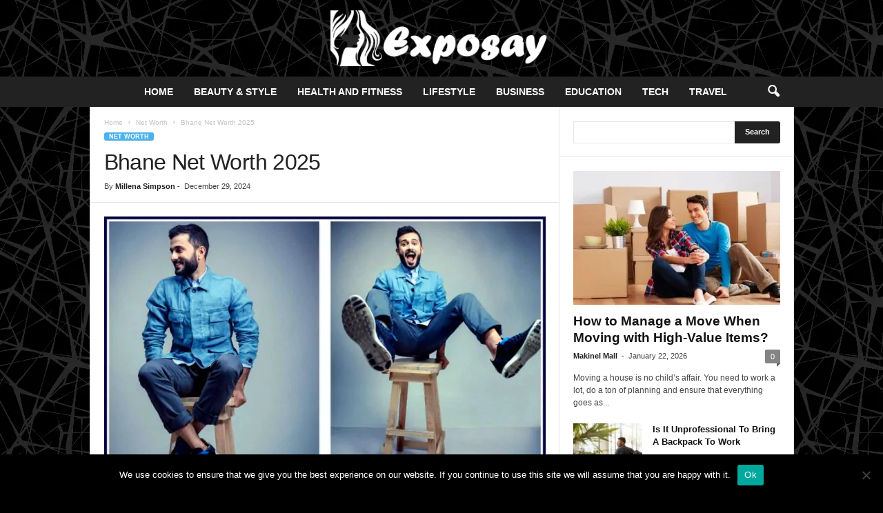

--- FILE ---
content_type: text/html; charset=UTF-8
request_url: https://www.exposay.co/bhane-net-worth/
body_size: 30403
content:
<!doctype html >
<!--[if IE 8]>    <html class="ie8" lang="en-US"> <![endif]-->
<!--[if IE 9]>    <html class="ie9" lang="en-US"> <![endif]-->
<!--[if gt IE 8]><!--> <html lang="en-US"> <!--<![endif]-->
<head><meta charset="UTF-8" /><script>if(navigator.userAgent.match(/MSIE|Internet Explorer/i)||navigator.userAgent.match(/Trident\/7\..*?rv:11/i)){var href=document.location.href;if(!href.match(/[?&]nowprocket/)){if(href.indexOf("?")==-1){if(href.indexOf("#")==-1){document.location.href=href+"?nowprocket=1"}else{document.location.href=href.replace("#","?nowprocket=1#")}}else{if(href.indexOf("#")==-1){document.location.href=href+"&nowprocket=1"}else{document.location.href=href.replace("#","&nowprocket=1#")}}}}</script><script>(()=>{class RocketLazyLoadScripts{constructor(){this.v="2.0.4",this.userEvents=["keydown","keyup","mousedown","mouseup","mousemove","mouseover","mouseout","touchmove","touchstart","touchend","touchcancel","wheel","click","dblclick","input"],this.attributeEvents=["onblur","onclick","oncontextmenu","ondblclick","onfocus","onmousedown","onmouseenter","onmouseleave","onmousemove","onmouseout","onmouseover","onmouseup","onmousewheel","onscroll","onsubmit"]}async t(){this.i(),this.o(),/iP(ad|hone)/.test(navigator.userAgent)&&this.h(),this.u(),this.l(this),this.m(),this.k(this),this.p(this),this._(),await Promise.all([this.R(),this.L()]),this.lastBreath=Date.now(),this.S(this),this.P(),this.D(),this.O(),this.M(),await this.C(this.delayedScripts.normal),await this.C(this.delayedScripts.defer),await this.C(this.delayedScripts.async),await this.T(),await this.F(),await this.j(),await this.A(),window.dispatchEvent(new Event("rocket-allScriptsLoaded")),this.everythingLoaded=!0,this.lastTouchEnd&&await new Promise(t=>setTimeout(t,500-Date.now()+this.lastTouchEnd)),this.I(),this.H(),this.U(),this.W()}i(){this.CSPIssue=sessionStorage.getItem("rocketCSPIssue"),document.addEventListener("securitypolicyviolation",t=>{this.CSPIssue||"script-src-elem"!==t.violatedDirective||"data"!==t.blockedURI||(this.CSPIssue=!0,sessionStorage.setItem("rocketCSPIssue",!0))},{isRocket:!0})}o(){window.addEventListener("pageshow",t=>{this.persisted=t.persisted,this.realWindowLoadedFired=!0},{isRocket:!0}),window.addEventListener("pagehide",()=>{this.onFirstUserAction=null},{isRocket:!0})}h(){let t;function e(e){t=e}window.addEventListener("touchstart",e,{isRocket:!0}),window.addEventListener("touchend",function i(o){o.changedTouches[0]&&t.changedTouches[0]&&Math.abs(o.changedTouches[0].pageX-t.changedTouches[0].pageX)<10&&Math.abs(o.changedTouches[0].pageY-t.changedTouches[0].pageY)<10&&o.timeStamp-t.timeStamp<200&&(window.removeEventListener("touchstart",e,{isRocket:!0}),window.removeEventListener("touchend",i,{isRocket:!0}),"INPUT"===o.target.tagName&&"text"===o.target.type||(o.target.dispatchEvent(new TouchEvent("touchend",{target:o.target,bubbles:!0})),o.target.dispatchEvent(new MouseEvent("mouseover",{target:o.target,bubbles:!0})),o.target.dispatchEvent(new PointerEvent("click",{target:o.target,bubbles:!0,cancelable:!0,detail:1,clientX:o.changedTouches[0].clientX,clientY:o.changedTouches[0].clientY})),event.preventDefault()))},{isRocket:!0})}q(t){this.userActionTriggered||("mousemove"!==t.type||this.firstMousemoveIgnored?"keyup"===t.type||"mouseover"===t.type||"mouseout"===t.type||(this.userActionTriggered=!0,this.onFirstUserAction&&this.onFirstUserAction()):this.firstMousemoveIgnored=!0),"click"===t.type&&t.preventDefault(),t.stopPropagation(),t.stopImmediatePropagation(),"touchstart"===this.lastEvent&&"touchend"===t.type&&(this.lastTouchEnd=Date.now()),"click"===t.type&&(this.lastTouchEnd=0),this.lastEvent=t.type,t.composedPath&&t.composedPath()[0].getRootNode()instanceof ShadowRoot&&(t.rocketTarget=t.composedPath()[0]),this.savedUserEvents.push(t)}u(){this.savedUserEvents=[],this.userEventHandler=this.q.bind(this),this.userEvents.forEach(t=>window.addEventListener(t,this.userEventHandler,{passive:!1,isRocket:!0})),document.addEventListener("visibilitychange",this.userEventHandler,{isRocket:!0})}U(){this.userEvents.forEach(t=>window.removeEventListener(t,this.userEventHandler,{passive:!1,isRocket:!0})),document.removeEventListener("visibilitychange",this.userEventHandler,{isRocket:!0}),this.savedUserEvents.forEach(t=>{(t.rocketTarget||t.target).dispatchEvent(new window[t.constructor.name](t.type,t))})}m(){const t="return false",e=Array.from(this.attributeEvents,t=>"data-rocket-"+t),i="["+this.attributeEvents.join("],[")+"]",o="[data-rocket-"+this.attributeEvents.join("],[data-rocket-")+"]",s=(e,i,o)=>{o&&o!==t&&(e.setAttribute("data-rocket-"+i,o),e["rocket"+i]=new Function("event",o),e.setAttribute(i,t))};new MutationObserver(t=>{for(const n of t)"attributes"===n.type&&(n.attributeName.startsWith("data-rocket-")||this.everythingLoaded?n.attributeName.startsWith("data-rocket-")&&this.everythingLoaded&&this.N(n.target,n.attributeName.substring(12)):s(n.target,n.attributeName,n.target.getAttribute(n.attributeName))),"childList"===n.type&&n.addedNodes.forEach(t=>{if(t.nodeType===Node.ELEMENT_NODE)if(this.everythingLoaded)for(const i of[t,...t.querySelectorAll(o)])for(const t of i.getAttributeNames())e.includes(t)&&this.N(i,t.substring(12));else for(const e of[t,...t.querySelectorAll(i)])for(const t of e.getAttributeNames())this.attributeEvents.includes(t)&&s(e,t,e.getAttribute(t))})}).observe(document,{subtree:!0,childList:!0,attributeFilter:[...this.attributeEvents,...e]})}I(){this.attributeEvents.forEach(t=>{document.querySelectorAll("[data-rocket-"+t+"]").forEach(e=>{this.N(e,t)})})}N(t,e){const i=t.getAttribute("data-rocket-"+e);i&&(t.setAttribute(e,i),t.removeAttribute("data-rocket-"+e))}k(t){Object.defineProperty(HTMLElement.prototype,"onclick",{get(){return this.rocketonclick||null},set(e){this.rocketonclick=e,this.setAttribute(t.everythingLoaded?"onclick":"data-rocket-onclick","this.rocketonclick(event)")}})}S(t){function e(e,i){let o=e[i];e[i]=null,Object.defineProperty(e,i,{get:()=>o,set(s){t.everythingLoaded?o=s:e["rocket"+i]=o=s}})}e(document,"onreadystatechange"),e(window,"onload"),e(window,"onpageshow");try{Object.defineProperty(document,"readyState",{get:()=>t.rocketReadyState,set(e){t.rocketReadyState=e},configurable:!0}),document.readyState="loading"}catch(t){console.log("WPRocket DJE readyState conflict, bypassing")}}l(t){this.originalAddEventListener=EventTarget.prototype.addEventListener,this.originalRemoveEventListener=EventTarget.prototype.removeEventListener,this.savedEventListeners=[],EventTarget.prototype.addEventListener=function(e,i,o){o&&o.isRocket||!t.B(e,this)&&!t.userEvents.includes(e)||t.B(e,this)&&!t.userActionTriggered||e.startsWith("rocket-")||t.everythingLoaded?t.originalAddEventListener.call(this,e,i,o):(t.savedEventListeners.push({target:this,remove:!1,type:e,func:i,options:o}),"mouseenter"!==e&&"mouseleave"!==e||t.originalAddEventListener.call(this,e,t.savedUserEvents.push,o))},EventTarget.prototype.removeEventListener=function(e,i,o){o&&o.isRocket||!t.B(e,this)&&!t.userEvents.includes(e)||t.B(e,this)&&!t.userActionTriggered||e.startsWith("rocket-")||t.everythingLoaded?t.originalRemoveEventListener.call(this,e,i,o):t.savedEventListeners.push({target:this,remove:!0,type:e,func:i,options:o})}}J(t,e){this.savedEventListeners=this.savedEventListeners.filter(i=>{let o=i.type,s=i.target||window;return e!==o||t!==s||(this.B(o,s)&&(i.type="rocket-"+o),this.$(i),!1)})}H(){EventTarget.prototype.addEventListener=this.originalAddEventListener,EventTarget.prototype.removeEventListener=this.originalRemoveEventListener,this.savedEventListeners.forEach(t=>this.$(t))}$(t){t.remove?this.originalRemoveEventListener.call(t.target,t.type,t.func,t.options):this.originalAddEventListener.call(t.target,t.type,t.func,t.options)}p(t){let e;function i(e){return t.everythingLoaded?e:e.split(" ").map(t=>"load"===t||t.startsWith("load.")?"rocket-jquery-load":t).join(" ")}function o(o){function s(e){const s=o.fn[e];o.fn[e]=o.fn.init.prototype[e]=function(){return this[0]===window&&t.userActionTriggered&&("string"==typeof arguments[0]||arguments[0]instanceof String?arguments[0]=i(arguments[0]):"object"==typeof arguments[0]&&Object.keys(arguments[0]).forEach(t=>{const e=arguments[0][t];delete arguments[0][t],arguments[0][i(t)]=e})),s.apply(this,arguments),this}}if(o&&o.fn&&!t.allJQueries.includes(o)){const e={DOMContentLoaded:[],"rocket-DOMContentLoaded":[]};for(const t in e)document.addEventListener(t,()=>{e[t].forEach(t=>t())},{isRocket:!0});o.fn.ready=o.fn.init.prototype.ready=function(i){function s(){parseInt(o.fn.jquery)>2?setTimeout(()=>i.bind(document)(o)):i.bind(document)(o)}return"function"==typeof i&&(t.realDomReadyFired?!t.userActionTriggered||t.fauxDomReadyFired?s():e["rocket-DOMContentLoaded"].push(s):e.DOMContentLoaded.push(s)),o([])},s("on"),s("one"),s("off"),t.allJQueries.push(o)}e=o}t.allJQueries=[],o(window.jQuery),Object.defineProperty(window,"jQuery",{get:()=>e,set(t){o(t)}})}P(){const t=new Map;document.write=document.writeln=function(e){const i=document.currentScript,o=document.createRange(),s=i.parentElement;let n=t.get(i);void 0===n&&(n=i.nextSibling,t.set(i,n));const c=document.createDocumentFragment();o.setStart(c,0),c.appendChild(o.createContextualFragment(e)),s.insertBefore(c,n)}}async R(){return new Promise(t=>{this.userActionTriggered?t():this.onFirstUserAction=t})}async L(){return new Promise(t=>{document.addEventListener("DOMContentLoaded",()=>{this.realDomReadyFired=!0,t()},{isRocket:!0})})}async j(){return this.realWindowLoadedFired?Promise.resolve():new Promise(t=>{window.addEventListener("load",t,{isRocket:!0})})}M(){this.pendingScripts=[];this.scriptsMutationObserver=new MutationObserver(t=>{for(const e of t)e.addedNodes.forEach(t=>{"SCRIPT"!==t.tagName||t.noModule||t.isWPRocket||this.pendingScripts.push({script:t,promise:new Promise(e=>{const i=()=>{const i=this.pendingScripts.findIndex(e=>e.script===t);i>=0&&this.pendingScripts.splice(i,1),e()};t.addEventListener("load",i,{isRocket:!0}),t.addEventListener("error",i,{isRocket:!0}),setTimeout(i,1e3)})})})}),this.scriptsMutationObserver.observe(document,{childList:!0,subtree:!0})}async F(){await this.X(),this.pendingScripts.length?(await this.pendingScripts[0].promise,await this.F()):this.scriptsMutationObserver.disconnect()}D(){this.delayedScripts={normal:[],async:[],defer:[]},document.querySelectorAll("script[type$=rocketlazyloadscript]").forEach(t=>{t.hasAttribute("data-rocket-src")?t.hasAttribute("async")&&!1!==t.async?this.delayedScripts.async.push(t):t.hasAttribute("defer")&&!1!==t.defer||"module"===t.getAttribute("data-rocket-type")?this.delayedScripts.defer.push(t):this.delayedScripts.normal.push(t):this.delayedScripts.normal.push(t)})}async _(){await this.L();let t=[];document.querySelectorAll("script[type$=rocketlazyloadscript][data-rocket-src]").forEach(e=>{let i=e.getAttribute("data-rocket-src");if(i&&!i.startsWith("data:")){i.startsWith("//")&&(i=location.protocol+i);try{const o=new URL(i).origin;o!==location.origin&&t.push({src:o,crossOrigin:e.crossOrigin||"module"===e.getAttribute("data-rocket-type")})}catch(t){}}}),t=[...new Map(t.map(t=>[JSON.stringify(t),t])).values()],this.Y(t,"preconnect")}async G(t){if(await this.K(),!0!==t.noModule||!("noModule"in HTMLScriptElement.prototype))return new Promise(e=>{let i;function o(){(i||t).setAttribute("data-rocket-status","executed"),e()}try{if(navigator.userAgent.includes("Firefox/")||""===navigator.vendor||this.CSPIssue)i=document.createElement("script"),[...t.attributes].forEach(t=>{let e=t.nodeName;"type"!==e&&("data-rocket-type"===e&&(e="type"),"data-rocket-src"===e&&(e="src"),i.setAttribute(e,t.nodeValue))}),t.text&&(i.text=t.text),t.nonce&&(i.nonce=t.nonce),i.hasAttribute("src")?(i.addEventListener("load",o,{isRocket:!0}),i.addEventListener("error",()=>{i.setAttribute("data-rocket-status","failed-network"),e()},{isRocket:!0}),setTimeout(()=>{i.isConnected||e()},1)):(i.text=t.text,o()),i.isWPRocket=!0,t.parentNode.replaceChild(i,t);else{const i=t.getAttribute("data-rocket-type"),s=t.getAttribute("data-rocket-src");i?(t.type=i,t.removeAttribute("data-rocket-type")):t.removeAttribute("type"),t.addEventListener("load",o,{isRocket:!0}),t.addEventListener("error",i=>{this.CSPIssue&&i.target.src.startsWith("data:")?(console.log("WPRocket: CSP fallback activated"),t.removeAttribute("src"),this.G(t).then(e)):(t.setAttribute("data-rocket-status","failed-network"),e())},{isRocket:!0}),s?(t.fetchPriority="high",t.removeAttribute("data-rocket-src"),t.src=s):t.src="data:text/javascript;base64,"+window.btoa(unescape(encodeURIComponent(t.text)))}}catch(i){t.setAttribute("data-rocket-status","failed-transform"),e()}});t.setAttribute("data-rocket-status","skipped")}async C(t){const e=t.shift();return e?(e.isConnected&&await this.G(e),this.C(t)):Promise.resolve()}O(){this.Y([...this.delayedScripts.normal,...this.delayedScripts.defer,...this.delayedScripts.async],"preload")}Y(t,e){this.trash=this.trash||[];let i=!0;var o=document.createDocumentFragment();t.forEach(t=>{const s=t.getAttribute&&t.getAttribute("data-rocket-src")||t.src;if(s&&!s.startsWith("data:")){const n=document.createElement("link");n.href=s,n.rel=e,"preconnect"!==e&&(n.as="script",n.fetchPriority=i?"high":"low"),t.getAttribute&&"module"===t.getAttribute("data-rocket-type")&&(n.crossOrigin=!0),t.crossOrigin&&(n.crossOrigin=t.crossOrigin),t.integrity&&(n.integrity=t.integrity),t.nonce&&(n.nonce=t.nonce),o.appendChild(n),this.trash.push(n),i=!1}}),document.head.appendChild(o)}W(){this.trash.forEach(t=>t.remove())}async T(){try{document.readyState="interactive"}catch(t){}this.fauxDomReadyFired=!0;try{await this.K(),this.J(document,"readystatechange"),document.dispatchEvent(new Event("rocket-readystatechange")),await this.K(),document.rocketonreadystatechange&&document.rocketonreadystatechange(),await this.K(),this.J(document,"DOMContentLoaded"),document.dispatchEvent(new Event("rocket-DOMContentLoaded")),await this.K(),this.J(window,"DOMContentLoaded"),window.dispatchEvent(new Event("rocket-DOMContentLoaded"))}catch(t){console.error(t)}}async A(){try{document.readyState="complete"}catch(t){}try{await this.K(),this.J(document,"readystatechange"),document.dispatchEvent(new Event("rocket-readystatechange")),await this.K(),document.rocketonreadystatechange&&document.rocketonreadystatechange(),await this.K(),this.J(window,"load"),window.dispatchEvent(new Event("rocket-load")),await this.K(),window.rocketonload&&window.rocketonload(),await this.K(),this.allJQueries.forEach(t=>t(window).trigger("rocket-jquery-load")),await this.K(),this.J(window,"pageshow");const t=new Event("rocket-pageshow");t.persisted=this.persisted,window.dispatchEvent(t),await this.K(),window.rocketonpageshow&&window.rocketonpageshow({persisted:this.persisted})}catch(t){console.error(t)}}async K(){Date.now()-this.lastBreath>45&&(await this.X(),this.lastBreath=Date.now())}async X(){return document.hidden?new Promise(t=>setTimeout(t)):new Promise(t=>requestAnimationFrame(t))}B(t,e){return e===document&&"readystatechange"===t||(e===document&&"DOMContentLoaded"===t||(e===window&&"DOMContentLoaded"===t||(e===window&&"load"===t||e===window&&"pageshow"===t)))}static run(){(new RocketLazyLoadScripts).t()}}RocketLazyLoadScripts.run()})();</script>
    <title>Bhane Net Worth 2025 - Exposay 2025</title><link rel="preload" data-rocket-preload as="image" href="https://www.exposay.co/wp-content/uploads/2021/07/Bhane-640x366.jpg" imagesrcset="https://www.exposay.co/wp-content/uploads/2021/07/Bhane.jpg 640w, https://www.exposay.co/wp-content/uploads/2021/07/Bhane-300x172.jpg 300w, https://www.exposay.co/wp-content/uploads/2021/07/Bhane-768x439.jpg 768w, https://www.exposay.co/wp-content/uploads/2021/07/Bhane-734x420.jpg 734w, https://www.exposay.co/wp-content/uploads/2021/07/Bhane-681x389.jpg 681w, https://www.exposay.co/wp-content/uploads/2021/07/Bhane-699x400.jpg 699w, https://www.exposay.co/wp-content/uploads/2021/07/Bhane-585x335.jpg 585w" imagesizes="(max-width: 640px) 100vw, 640px" fetchpriority="high">
    
    <meta name="viewport" content="width=device-width, initial-scale=1.0">
    <link rel="pingback" href="https://www.exposay.co/xmlrpc.php" />
    <meta name='robots' content='index, follow, max-image-preview:large, max-snippet:-1, max-video-preview:-1' />
<link rel="icon" type="image/png" href="https://www.exposay.co/wp-content/uploads/2021/02/expo-fav.png">
	<!-- This site is optimized with the Yoast SEO plugin v26.7 - https://yoast.com/wordpress/plugins/seo/ -->
	<meta name="description" content="Bhane is a brand that looks sophisticated and seems to be targeting people with heavy pockets. Dive into for much more info." />
	<link rel="canonical" href="https://www.exposay.co/bhane-net-worth/" />
	<meta property="og:locale" content="en_US" />
	<meta property="og:type" content="article" />
	<meta property="og:title" content="Bhane Net Worth 2025 - Exposay 2025" />
	<meta property="og:description" content="Bhane is a brand that looks sophisticated and seems to be targeting people with heavy pockets. Dive into for much more info." />
	<meta property="og:url" content="https://www.exposay.co/bhane-net-worth/" />
	<meta property="og:site_name" content="Exposay 2025" />
	<meta property="article:published_time" content="2024-12-29T00:28:46+00:00" />
	<meta property="og:image" content="https://www.exposay.co/wp-content/uploads/2021/07/Bhane.jpg" />
	<meta property="og:image:width" content="640" />
	<meta property="og:image:height" content="366" />
	<meta property="og:image:type" content="image/jpeg" />
	<meta name="author" content="Millena Simpson" />
	<meta name="twitter:card" content="summary_large_image" />
	<meta name="twitter:label1" content="Written by" />
	<meta name="twitter:data1" content="Millena Simpson" />
	<meta name="twitter:label2" content="Est. reading time" />
	<meta name="twitter:data2" content="3 minutes" />
	<script type="application/ld+json" class="yoast-schema-graph">{"@context":"https://schema.org","@graph":[{"@type":"Article","@id":"https://www.exposay.co/bhane-net-worth/#article","isPartOf":{"@id":"https://www.exposay.co/bhane-net-worth/"},"author":{"name":"Millena Simpson","@id":"https://www.exposay.co/#/schema/person/352f90982ccc274e32a422ccb21fedb0"},"headline":"Bhane Net Worth 2025","datePublished":"2024-12-29T00:28:46+00:00","mainEntityOfPage":{"@id":"https://www.exposay.co/bhane-net-worth/"},"wordCount":582,"commentCount":0,"image":{"@id":"https://www.exposay.co/bhane-net-worth/#primaryimage"},"thumbnailUrl":"https://www.exposay.co/wp-content/uploads/2021/07/Bhane.jpg","keywords":["Bhane","Biography","Entertainment","Fashion Industry","Net Worth"],"articleSection":["Net Worth"],"inLanguage":"en-US"},{"@type":"WebPage","@id":"https://www.exposay.co/bhane-net-worth/","url":"https://www.exposay.co/bhane-net-worth/","name":"Bhane Net Worth 2025 - Exposay 2025","isPartOf":{"@id":"https://www.exposay.co/#website"},"primaryImageOfPage":{"@id":"https://www.exposay.co/bhane-net-worth/#primaryimage"},"image":{"@id":"https://www.exposay.co/bhane-net-worth/#primaryimage"},"thumbnailUrl":"https://www.exposay.co/wp-content/uploads/2021/07/Bhane.jpg","datePublished":"2024-12-29T00:28:46+00:00","author":{"@id":"https://www.exposay.co/#/schema/person/352f90982ccc274e32a422ccb21fedb0"},"description":"Bhane is a brand that looks sophisticated and seems to be targeting people with heavy pockets. Dive into for much more info.","breadcrumb":{"@id":"https://www.exposay.co/bhane-net-worth/#breadcrumb"},"inLanguage":"en-US","potentialAction":[{"@type":"ReadAction","target":["https://www.exposay.co/bhane-net-worth/"]}]},{"@type":"ImageObject","inLanguage":"en-US","@id":"https://www.exposay.co/bhane-net-worth/#primaryimage","url":"https://www.exposay.co/wp-content/uploads/2021/07/Bhane.jpg","contentUrl":"https://www.exposay.co/wp-content/uploads/2021/07/Bhane.jpg","width":640,"height":366,"caption":"img source: modaninja.wordpress.com"},{"@type":"BreadcrumbList","@id":"https://www.exposay.co/bhane-net-worth/#breadcrumb","itemListElement":[{"@type":"ListItem","position":1,"name":"Home","item":"https://www.exposay.co/"},{"@type":"ListItem","position":2,"name":"Bhane Net Worth 2025"}]},{"@type":"WebSite","@id":"https://www.exposay.co/#website","url":"https://www.exposay.co/","name":"Exposay 2025","description":"Get The Best Products for Her","potentialAction":[{"@type":"SearchAction","target":{"@type":"EntryPoint","urlTemplate":"https://www.exposay.co/?s={search_term_string}"},"query-input":{"@type":"PropertyValueSpecification","valueRequired":true,"valueName":"search_term_string"}}],"inLanguage":"en-US"},{"@type":"Person","@id":"https://www.exposay.co/#/schema/person/352f90982ccc274e32a422ccb21fedb0","name":"Millena Simpson","image":{"@type":"ImageObject","inLanguage":"en-US","@id":"https://www.exposay.co/#/schema/person/image/","url":"https://www.exposay.co/wp-content/uploads/2021/06/Odds-of-Success-150x150.jpg","contentUrl":"https://www.exposay.co/wp-content/uploads/2021/06/Odds-of-Success-150x150.jpg","caption":"Millena Simpson"},"url":"https://www.exposay.co/author/millena-simpson/"}]}</script>
	<!-- / Yoast SEO plugin. -->



<link rel="alternate" type="application/rss+xml" title="Exposay 2025 &raquo; Feed" href="https://www.exposay.co/feed/" />
<link rel="alternate" title="oEmbed (JSON)" type="application/json+oembed" href="https://www.exposay.co/wp-json/oembed/1.0/embed?url=https%3A%2F%2Fwww.exposay.co%2Fbhane-net-worth%2F" />
<link rel="alternate" title="oEmbed (XML)" type="text/xml+oembed" href="https://www.exposay.co/wp-json/oembed/1.0/embed?url=https%3A%2F%2Fwww.exposay.co%2Fbhane-net-worth%2F&#038;format=xml" />
<style id='wp-img-auto-sizes-contain-inline-css' type='text/css'>
img:is([sizes=auto i],[sizes^="auto," i]){contain-intrinsic-size:3000px 1500px}
/*# sourceURL=wp-img-auto-sizes-contain-inline-css */
</style>
<style id='wp-emoji-styles-inline-css' type='text/css'>

	img.wp-smiley, img.emoji {
		display: inline !important;
		border: none !important;
		box-shadow: none !important;
		height: 1em !important;
		width: 1em !important;
		margin: 0 0.07em !important;
		vertical-align: -0.1em !important;
		background: none !important;
		padding: 0 !important;
	}
/*# sourceURL=wp-emoji-styles-inline-css */
</style>
<style id='wp-block-library-inline-css' type='text/css'>
:root{--wp-block-synced-color:#7a00df;--wp-block-synced-color--rgb:122,0,223;--wp-bound-block-color:var(--wp-block-synced-color);--wp-editor-canvas-background:#ddd;--wp-admin-theme-color:#007cba;--wp-admin-theme-color--rgb:0,124,186;--wp-admin-theme-color-darker-10:#006ba1;--wp-admin-theme-color-darker-10--rgb:0,107,160.5;--wp-admin-theme-color-darker-20:#005a87;--wp-admin-theme-color-darker-20--rgb:0,90,135;--wp-admin-border-width-focus:2px}@media (min-resolution:192dpi){:root{--wp-admin-border-width-focus:1.5px}}.wp-element-button{cursor:pointer}:root .has-very-light-gray-background-color{background-color:#eee}:root .has-very-dark-gray-background-color{background-color:#313131}:root .has-very-light-gray-color{color:#eee}:root .has-very-dark-gray-color{color:#313131}:root .has-vivid-green-cyan-to-vivid-cyan-blue-gradient-background{background:linear-gradient(135deg,#00d084,#0693e3)}:root .has-purple-crush-gradient-background{background:linear-gradient(135deg,#34e2e4,#4721fb 50%,#ab1dfe)}:root .has-hazy-dawn-gradient-background{background:linear-gradient(135deg,#faaca8,#dad0ec)}:root .has-subdued-olive-gradient-background{background:linear-gradient(135deg,#fafae1,#67a671)}:root .has-atomic-cream-gradient-background{background:linear-gradient(135deg,#fdd79a,#004a59)}:root .has-nightshade-gradient-background{background:linear-gradient(135deg,#330968,#31cdcf)}:root .has-midnight-gradient-background{background:linear-gradient(135deg,#020381,#2874fc)}:root{--wp--preset--font-size--normal:16px;--wp--preset--font-size--huge:42px}.has-regular-font-size{font-size:1em}.has-larger-font-size{font-size:2.625em}.has-normal-font-size{font-size:var(--wp--preset--font-size--normal)}.has-huge-font-size{font-size:var(--wp--preset--font-size--huge)}.has-text-align-center{text-align:center}.has-text-align-left{text-align:left}.has-text-align-right{text-align:right}.has-fit-text{white-space:nowrap!important}#end-resizable-editor-section{display:none}.aligncenter{clear:both}.items-justified-left{justify-content:flex-start}.items-justified-center{justify-content:center}.items-justified-right{justify-content:flex-end}.items-justified-space-between{justify-content:space-between}.screen-reader-text{border:0;clip-path:inset(50%);height:1px;margin:-1px;overflow:hidden;padding:0;position:absolute;width:1px;word-wrap:normal!important}.screen-reader-text:focus{background-color:#ddd;clip-path:none;color:#444;display:block;font-size:1em;height:auto;left:5px;line-height:normal;padding:15px 23px 14px;text-decoration:none;top:5px;width:auto;z-index:100000}html :where(.has-border-color){border-style:solid}html :where([style*=border-top-color]){border-top-style:solid}html :where([style*=border-right-color]){border-right-style:solid}html :where([style*=border-bottom-color]){border-bottom-style:solid}html :where([style*=border-left-color]){border-left-style:solid}html :where([style*=border-width]){border-style:solid}html :where([style*=border-top-width]){border-top-style:solid}html :where([style*=border-right-width]){border-right-style:solid}html :where([style*=border-bottom-width]){border-bottom-style:solid}html :where([style*=border-left-width]){border-left-style:solid}html :where(img[class*=wp-image-]){height:auto;max-width:100%}:where(figure){margin:0 0 1em}html :where(.is-position-sticky){--wp-admin--admin-bar--position-offset:var(--wp-admin--admin-bar--height,0px)}@media screen and (max-width:600px){html :where(.is-position-sticky){--wp-admin--admin-bar--position-offset:0px}}

/*# sourceURL=wp-block-library-inline-css */
</style><style id='global-styles-inline-css' type='text/css'>
:root{--wp--preset--aspect-ratio--square: 1;--wp--preset--aspect-ratio--4-3: 4/3;--wp--preset--aspect-ratio--3-4: 3/4;--wp--preset--aspect-ratio--3-2: 3/2;--wp--preset--aspect-ratio--2-3: 2/3;--wp--preset--aspect-ratio--16-9: 16/9;--wp--preset--aspect-ratio--9-16: 9/16;--wp--preset--color--black: #000000;--wp--preset--color--cyan-bluish-gray: #abb8c3;--wp--preset--color--white: #ffffff;--wp--preset--color--pale-pink: #f78da7;--wp--preset--color--vivid-red: #cf2e2e;--wp--preset--color--luminous-vivid-orange: #ff6900;--wp--preset--color--luminous-vivid-amber: #fcb900;--wp--preset--color--light-green-cyan: #7bdcb5;--wp--preset--color--vivid-green-cyan: #00d084;--wp--preset--color--pale-cyan-blue: #8ed1fc;--wp--preset--color--vivid-cyan-blue: #0693e3;--wp--preset--color--vivid-purple: #9b51e0;--wp--preset--gradient--vivid-cyan-blue-to-vivid-purple: linear-gradient(135deg,rgb(6,147,227) 0%,rgb(155,81,224) 100%);--wp--preset--gradient--light-green-cyan-to-vivid-green-cyan: linear-gradient(135deg,rgb(122,220,180) 0%,rgb(0,208,130) 100%);--wp--preset--gradient--luminous-vivid-amber-to-luminous-vivid-orange: linear-gradient(135deg,rgb(252,185,0) 0%,rgb(255,105,0) 100%);--wp--preset--gradient--luminous-vivid-orange-to-vivid-red: linear-gradient(135deg,rgb(255,105,0) 0%,rgb(207,46,46) 100%);--wp--preset--gradient--very-light-gray-to-cyan-bluish-gray: linear-gradient(135deg,rgb(238,238,238) 0%,rgb(169,184,195) 100%);--wp--preset--gradient--cool-to-warm-spectrum: linear-gradient(135deg,rgb(74,234,220) 0%,rgb(151,120,209) 20%,rgb(207,42,186) 40%,rgb(238,44,130) 60%,rgb(251,105,98) 80%,rgb(254,248,76) 100%);--wp--preset--gradient--blush-light-purple: linear-gradient(135deg,rgb(255,206,236) 0%,rgb(152,150,240) 100%);--wp--preset--gradient--blush-bordeaux: linear-gradient(135deg,rgb(254,205,165) 0%,rgb(254,45,45) 50%,rgb(107,0,62) 100%);--wp--preset--gradient--luminous-dusk: linear-gradient(135deg,rgb(255,203,112) 0%,rgb(199,81,192) 50%,rgb(65,88,208) 100%);--wp--preset--gradient--pale-ocean: linear-gradient(135deg,rgb(255,245,203) 0%,rgb(182,227,212) 50%,rgb(51,167,181) 100%);--wp--preset--gradient--electric-grass: linear-gradient(135deg,rgb(202,248,128) 0%,rgb(113,206,126) 100%);--wp--preset--gradient--midnight: linear-gradient(135deg,rgb(2,3,129) 0%,rgb(40,116,252) 100%);--wp--preset--font-size--small: 10px;--wp--preset--font-size--medium: 20px;--wp--preset--font-size--large: 30px;--wp--preset--font-size--x-large: 42px;--wp--preset--font-size--regular: 14px;--wp--preset--font-size--larger: 48px;--wp--preset--spacing--20: 0.44rem;--wp--preset--spacing--30: 0.67rem;--wp--preset--spacing--40: 1rem;--wp--preset--spacing--50: 1.5rem;--wp--preset--spacing--60: 2.25rem;--wp--preset--spacing--70: 3.38rem;--wp--preset--spacing--80: 5.06rem;--wp--preset--shadow--natural: 6px 6px 9px rgba(0, 0, 0, 0.2);--wp--preset--shadow--deep: 12px 12px 50px rgba(0, 0, 0, 0.4);--wp--preset--shadow--sharp: 6px 6px 0px rgba(0, 0, 0, 0.2);--wp--preset--shadow--outlined: 6px 6px 0px -3px rgb(255, 255, 255), 6px 6px rgb(0, 0, 0);--wp--preset--shadow--crisp: 6px 6px 0px rgb(0, 0, 0);}:where(.is-layout-flex){gap: 0.5em;}:where(.is-layout-grid){gap: 0.5em;}body .is-layout-flex{display: flex;}.is-layout-flex{flex-wrap: wrap;align-items: center;}.is-layout-flex > :is(*, div){margin: 0;}body .is-layout-grid{display: grid;}.is-layout-grid > :is(*, div){margin: 0;}:where(.wp-block-columns.is-layout-flex){gap: 2em;}:where(.wp-block-columns.is-layout-grid){gap: 2em;}:where(.wp-block-post-template.is-layout-flex){gap: 1.25em;}:where(.wp-block-post-template.is-layout-grid){gap: 1.25em;}.has-black-color{color: var(--wp--preset--color--black) !important;}.has-cyan-bluish-gray-color{color: var(--wp--preset--color--cyan-bluish-gray) !important;}.has-white-color{color: var(--wp--preset--color--white) !important;}.has-pale-pink-color{color: var(--wp--preset--color--pale-pink) !important;}.has-vivid-red-color{color: var(--wp--preset--color--vivid-red) !important;}.has-luminous-vivid-orange-color{color: var(--wp--preset--color--luminous-vivid-orange) !important;}.has-luminous-vivid-amber-color{color: var(--wp--preset--color--luminous-vivid-amber) !important;}.has-light-green-cyan-color{color: var(--wp--preset--color--light-green-cyan) !important;}.has-vivid-green-cyan-color{color: var(--wp--preset--color--vivid-green-cyan) !important;}.has-pale-cyan-blue-color{color: var(--wp--preset--color--pale-cyan-blue) !important;}.has-vivid-cyan-blue-color{color: var(--wp--preset--color--vivid-cyan-blue) !important;}.has-vivid-purple-color{color: var(--wp--preset--color--vivid-purple) !important;}.has-black-background-color{background-color: var(--wp--preset--color--black) !important;}.has-cyan-bluish-gray-background-color{background-color: var(--wp--preset--color--cyan-bluish-gray) !important;}.has-white-background-color{background-color: var(--wp--preset--color--white) !important;}.has-pale-pink-background-color{background-color: var(--wp--preset--color--pale-pink) !important;}.has-vivid-red-background-color{background-color: var(--wp--preset--color--vivid-red) !important;}.has-luminous-vivid-orange-background-color{background-color: var(--wp--preset--color--luminous-vivid-orange) !important;}.has-luminous-vivid-amber-background-color{background-color: var(--wp--preset--color--luminous-vivid-amber) !important;}.has-light-green-cyan-background-color{background-color: var(--wp--preset--color--light-green-cyan) !important;}.has-vivid-green-cyan-background-color{background-color: var(--wp--preset--color--vivid-green-cyan) !important;}.has-pale-cyan-blue-background-color{background-color: var(--wp--preset--color--pale-cyan-blue) !important;}.has-vivid-cyan-blue-background-color{background-color: var(--wp--preset--color--vivid-cyan-blue) !important;}.has-vivid-purple-background-color{background-color: var(--wp--preset--color--vivid-purple) !important;}.has-black-border-color{border-color: var(--wp--preset--color--black) !important;}.has-cyan-bluish-gray-border-color{border-color: var(--wp--preset--color--cyan-bluish-gray) !important;}.has-white-border-color{border-color: var(--wp--preset--color--white) !important;}.has-pale-pink-border-color{border-color: var(--wp--preset--color--pale-pink) !important;}.has-vivid-red-border-color{border-color: var(--wp--preset--color--vivid-red) !important;}.has-luminous-vivid-orange-border-color{border-color: var(--wp--preset--color--luminous-vivid-orange) !important;}.has-luminous-vivid-amber-border-color{border-color: var(--wp--preset--color--luminous-vivid-amber) !important;}.has-light-green-cyan-border-color{border-color: var(--wp--preset--color--light-green-cyan) !important;}.has-vivid-green-cyan-border-color{border-color: var(--wp--preset--color--vivid-green-cyan) !important;}.has-pale-cyan-blue-border-color{border-color: var(--wp--preset--color--pale-cyan-blue) !important;}.has-vivid-cyan-blue-border-color{border-color: var(--wp--preset--color--vivid-cyan-blue) !important;}.has-vivid-purple-border-color{border-color: var(--wp--preset--color--vivid-purple) !important;}.has-vivid-cyan-blue-to-vivid-purple-gradient-background{background: var(--wp--preset--gradient--vivid-cyan-blue-to-vivid-purple) !important;}.has-light-green-cyan-to-vivid-green-cyan-gradient-background{background: var(--wp--preset--gradient--light-green-cyan-to-vivid-green-cyan) !important;}.has-luminous-vivid-amber-to-luminous-vivid-orange-gradient-background{background: var(--wp--preset--gradient--luminous-vivid-amber-to-luminous-vivid-orange) !important;}.has-luminous-vivid-orange-to-vivid-red-gradient-background{background: var(--wp--preset--gradient--luminous-vivid-orange-to-vivid-red) !important;}.has-very-light-gray-to-cyan-bluish-gray-gradient-background{background: var(--wp--preset--gradient--very-light-gray-to-cyan-bluish-gray) !important;}.has-cool-to-warm-spectrum-gradient-background{background: var(--wp--preset--gradient--cool-to-warm-spectrum) !important;}.has-blush-light-purple-gradient-background{background: var(--wp--preset--gradient--blush-light-purple) !important;}.has-blush-bordeaux-gradient-background{background: var(--wp--preset--gradient--blush-bordeaux) !important;}.has-luminous-dusk-gradient-background{background: var(--wp--preset--gradient--luminous-dusk) !important;}.has-pale-ocean-gradient-background{background: var(--wp--preset--gradient--pale-ocean) !important;}.has-electric-grass-gradient-background{background: var(--wp--preset--gradient--electric-grass) !important;}.has-midnight-gradient-background{background: var(--wp--preset--gradient--midnight) !important;}.has-small-font-size{font-size: var(--wp--preset--font-size--small) !important;}.has-medium-font-size{font-size: var(--wp--preset--font-size--medium) !important;}.has-large-font-size{font-size: var(--wp--preset--font-size--large) !important;}.has-x-large-font-size{font-size: var(--wp--preset--font-size--x-large) !important;}
/*# sourceURL=global-styles-inline-css */
</style>

<style id='classic-theme-styles-inline-css' type='text/css'>
/*! This file is auto-generated */
.wp-block-button__link{color:#fff;background-color:#32373c;border-radius:9999px;box-shadow:none;text-decoration:none;padding:calc(.667em + 2px) calc(1.333em + 2px);font-size:1.125em}.wp-block-file__button{background:#32373c;color:#fff;text-decoration:none}
/*# sourceURL=/wp-includes/css/classic-themes.min.css */
</style>
<link data-minify="1" rel='stylesheet' id='dashicons-css' href='https://www.exposay.co/wp-content/cache/min/1/wp-includes/css/dashicons.min.css?ver=1753431364' type='text/css' media='all' />
<link rel='stylesheet' id='admin-bar-css' href='https://www.exposay.co/wp-includes/css/admin-bar.min.css?ver=6.9' type='text/css' media='all' />
<style id='admin-bar-inline-css' type='text/css'>

    /* Hide CanvasJS credits for P404 charts specifically */
    #p404RedirectChart .canvasjs-chart-credit {
        display: none !important;
    }
    
    #p404RedirectChart canvas {
        border-radius: 6px;
    }

    .p404-redirect-adminbar-weekly-title {
        font-weight: bold;
        font-size: 14px;
        color: #fff;
        margin-bottom: 6px;
    }

    #wpadminbar #wp-admin-bar-p404_free_top_button .ab-icon:before {
        content: "\f103";
        color: #dc3545;
        top: 3px;
    }
    
    #wp-admin-bar-p404_free_top_button .ab-item {
        min-width: 80px !important;
        padding: 0px !important;
    }
    
    /* Ensure proper positioning and z-index for P404 dropdown */
    .p404-redirect-adminbar-dropdown-wrap { 
        min-width: 0; 
        padding: 0;
        position: static !important;
    }
    
    #wpadminbar #wp-admin-bar-p404_free_top_button_dropdown {
        position: static !important;
    }
    
    #wpadminbar #wp-admin-bar-p404_free_top_button_dropdown .ab-item {
        padding: 0 !important;
        margin: 0 !important;
    }
    
    .p404-redirect-dropdown-container {
        min-width: 340px;
        padding: 18px 18px 12px 18px;
        background: #23282d !important;
        color: #fff;
        border-radius: 12px;
        box-shadow: 0 8px 32px rgba(0,0,0,0.25);
        margin-top: 10px;
        position: relative !important;
        z-index: 999999 !important;
        display: block !important;
        border: 1px solid #444;
    }
    
    /* Ensure P404 dropdown appears on hover */
    #wpadminbar #wp-admin-bar-p404_free_top_button .p404-redirect-dropdown-container { 
        display: none !important;
    }
    
    #wpadminbar #wp-admin-bar-p404_free_top_button:hover .p404-redirect-dropdown-container { 
        display: block !important;
    }
    
    #wpadminbar #wp-admin-bar-p404_free_top_button:hover #wp-admin-bar-p404_free_top_button_dropdown .p404-redirect-dropdown-container {
        display: block !important;
    }
    
    .p404-redirect-card {
        background: #2c3338;
        border-radius: 8px;
        padding: 18px 18px 12px 18px;
        box-shadow: 0 2px 8px rgba(0,0,0,0.07);
        display: flex;
        flex-direction: column;
        align-items: flex-start;
        border: 1px solid #444;
    }
    
    .p404-redirect-btn {
        display: inline-block;
        background: #dc3545;
        color: #fff !important;
        font-weight: bold;
        padding: 5px 22px;
        border-radius: 8px;
        text-decoration: none;
        font-size: 17px;
        transition: background 0.2s, box-shadow 0.2s;
        margin-top: 8px;
        box-shadow: 0 2px 8px rgba(220,53,69,0.15);
        text-align: center;
        line-height: 1.6;
    }
    
    .p404-redirect-btn:hover {
        background: #c82333;
        color: #fff !important;
        box-shadow: 0 4px 16px rgba(220,53,69,0.25);
    }
    
    /* Prevent conflicts with other admin bar dropdowns */
    #wpadminbar .ab-top-menu > li:hover > .ab-item,
    #wpadminbar .ab-top-menu > li.hover > .ab-item {
        z-index: auto;
    }
    
    #wpadminbar #wp-admin-bar-p404_free_top_button:hover > .ab-item {
        z-index: 999998 !important;
    }
    
/*# sourceURL=admin-bar-inline-css */
</style>
<link rel='stylesheet' id='cookie-notice-front-css' href='https://www.exposay.co/wp-content/plugins/cookie-notice/css/front.min.css?ver=2.5.11' type='text/css' media='all' />
<link data-minify="1" rel='stylesheet' id='c4wp-public-css' href='https://www.exposay.co/wp-content/cache/min/1/wp-content/plugins/wp-captcha/assets/css/c4wp-public.css?ver=1729490909' type='text/css' media='all' />
<link data-minify="1" rel='stylesheet' id='ppress-frontend-css' href='https://www.exposay.co/wp-content/cache/min/1/wp-content/plugins/wp-user-avatar/assets/css/frontend.min.css?ver=1729490909' type='text/css' media='all' />
<link rel='stylesheet' id='ppress-flatpickr-css' href='https://www.exposay.co/wp-content/plugins/wp-user-avatar/assets/flatpickr/flatpickr.min.css?ver=4.16.8' type='text/css' media='all' />
<link rel='stylesheet' id='ppress-select2-css' href='https://www.exposay.co/wp-content/plugins/wp-user-avatar/assets/select2/select2.min.css?ver=6.9' type='text/css' media='all' />
<link rel='stylesheet' id='crp-style-text-only-css' href='https://www.exposay.co/wp-content/plugins/contextual-related-posts/css/text-only.min.css?ver=4.1.0' type='text/css' media='all' />
<link rel='stylesheet' id='ez-toc-css' href='https://www.exposay.co/wp-content/plugins/easy-table-of-contents/assets/css/screen.min.css?ver=2.0.80' type='text/css' media='all' />
<style id='ez-toc-inline-css' type='text/css'>
div#ez-toc-container .ez-toc-title {font-size: 120%;}div#ez-toc-container .ez-toc-title {font-weight: 500;}div#ez-toc-container ul li , div#ez-toc-container ul li a {font-size: 95%;}div#ez-toc-container ul li , div#ez-toc-container ul li a {font-weight: 500;}div#ez-toc-container nav ul ul li {font-size: 90%;}div#ez-toc-container {width: 100%;}.ez-toc-box-title {font-weight: bold; margin-bottom: 10px; text-align: center; text-transform: uppercase; letter-spacing: 1px; color: #666; padding-bottom: 5px;position:absolute;top:-4%;left:5%;background-color: inherit;transition: top 0.3s ease;}.ez-toc-box-title.toc-closed {top:-25%;}
/*# sourceURL=ez-toc-inline-css */
</style>
<link data-minify="1" rel='stylesheet' id='tablepress-default-css' href='https://www.exposay.co/wp-content/cache/min/1/wp-content/tablepress-combined.min.css?ver=1729490909' type='text/css' media='all' />
<link rel='stylesheet' id='tablepress-responsive-tables-css' href='https://www.exposay.co/wp-content/plugins/tablepress-responsive-tables/css/tablepress-responsive.min.css?ver=1.8' type='text/css' media='all' />
<link data-minify="1" rel='stylesheet' id='td-theme-css' href='https://www.exposay.co/wp-content/cache/min/1/wp-content/themes/Newsmag/style.css?ver=1729490909' type='text/css' media='all' />
<style id='td-theme-inline-css' type='text/css'>
    
        /* custom css - generated by TagDiv Composer */
        @media (max-width: 767px) {
            .td-header-desktop-wrap {
                display: none;
            }
        }
        @media (min-width: 767px) {
            .td-header-mobile-wrap {
                display: none;
            }
        }
    
	
/*# sourceURL=td-theme-inline-css */
</style>
<link data-minify="1" rel='stylesheet' id='td-legacy-framework-front-style-css' href='https://www.exposay.co/wp-content/cache/min/1/wp-content/plugins/td-composer/legacy/Newsmag/assets/css/td_legacy_main.css?ver=1729490909' type='text/css' media='all' />
<style id='rocket-lazyload-inline-css' type='text/css'>
.rll-youtube-player{position:relative;padding-bottom:56.23%;height:0;overflow:hidden;max-width:100%;}.rll-youtube-player:focus-within{outline: 2px solid currentColor;outline-offset: 5px;}.rll-youtube-player iframe{position:absolute;top:0;left:0;width:100%;height:100%;z-index:100;background:0 0}.rll-youtube-player img{bottom:0;display:block;left:0;margin:auto;max-width:100%;width:100%;position:absolute;right:0;top:0;border:none;height:auto;-webkit-transition:.4s all;-moz-transition:.4s all;transition:.4s all}.rll-youtube-player img:hover{-webkit-filter:brightness(75%)}.rll-youtube-player .play{height:100%;width:100%;left:0;top:0;position:absolute;background:url(https://www.exposay.co/wp-content/plugins/wp-rocket/assets/img/youtube.png) no-repeat center;background-color: transparent !important;cursor:pointer;border:none;}
/*# sourceURL=rocket-lazyload-inline-css */
</style>
<script type="text/javascript" src="https://www.exposay.co/wp-includes/js/jquery/jquery.min.js?ver=3.7.1" id="jquery-core-js" data-rocket-defer defer></script>
<script type="text/javascript" src="https://www.exposay.co/wp-includes/js/jquery/jquery-migrate.min.js?ver=3.4.1" id="jquery-migrate-js" data-rocket-defer defer></script>
<script data-minify="1" type="text/javascript" src="https://www.exposay.co/wp-content/cache/min/1/wp-content/plugins/wp-captcha/assets/js/c4wp-public.js?ver=1729490909" id="c4wp-public-js" data-rocket-defer defer></script>
<script type="text/javascript" src="https://www.exposay.co/wp-content/plugins/wp-user-avatar/assets/flatpickr/flatpickr.min.js?ver=4.16.8" id="ppress-flatpickr-js" data-rocket-defer defer></script>
<script type="text/javascript" src="https://www.exposay.co/wp-content/plugins/wp-user-avatar/assets/select2/select2.min.js?ver=4.16.8" id="ppress-select2-js" data-rocket-defer defer></script>
<link rel="https://api.w.org/" href="https://www.exposay.co/wp-json/" /><link rel="alternate" title="JSON" type="application/json" href="https://www.exposay.co/wp-json/wp/v2/posts/5670" /><link rel="EditURI" type="application/rsd+xml" title="RSD" href="https://www.exposay.co/xmlrpc.php?rsd" />
<meta name="generator" content="WordPress 6.9" />
<link rel='shortlink' href='https://www.exposay.co/?p=5670' />
<meta name="publicationmedia-verification" content="fe003ced-8005-4377-b8c0-bdbec081dbe8"><style type="text/css">.aawp .aawp-tb__row--highlight{background-color:#256aaf;}.aawp .aawp-tb__row--highlight{color:#256aaf;}.aawp .aawp-tb__row--highlight a{color:#256aaf;}</style>
<!-- JS generated by theme -->

<script type="rocketlazyloadscript" data-rocket-type="text/javascript" id="td-generated-header-js">
    
    

	    var tdBlocksArray = []; //here we store all the items for the current page

	    // td_block class - each ajax block uses a object of this class for requests
	    function tdBlock() {
		    this.id = '';
		    this.block_type = 1; //block type id (1-234 etc)
		    this.atts = '';
		    this.td_column_number = '';
		    this.td_current_page = 1; //
		    this.post_count = 0; //from wp
		    this.found_posts = 0; //from wp
		    this.max_num_pages = 0; //from wp
		    this.td_filter_value = ''; //current live filter value
		    this.is_ajax_running = false;
		    this.td_user_action = ''; // load more or infinite loader (used by the animation)
		    this.header_color = '';
		    this.ajax_pagination_infinite_stop = ''; //show load more at page x
	    }

        // td_js_generator - mini detector
        ( function () {
            var htmlTag = document.getElementsByTagName("html")[0];

	        if ( navigator.userAgent.indexOf("MSIE 10.0") > -1 ) {
                htmlTag.className += ' ie10';
            }

            if ( !!navigator.userAgent.match(/Trident.*rv\:11\./) ) {
                htmlTag.className += ' ie11';
            }

	        if ( navigator.userAgent.indexOf("Edge") > -1 ) {
                htmlTag.className += ' ieEdge';
            }

            if ( /(iPad|iPhone|iPod)/g.test(navigator.userAgent) ) {
                htmlTag.className += ' td-md-is-ios';
            }

            var user_agent = navigator.userAgent.toLowerCase();
            if ( user_agent.indexOf("android") > -1 ) {
                htmlTag.className += ' td-md-is-android';
            }

            if ( -1 !== navigator.userAgent.indexOf('Mac OS X')  ) {
                htmlTag.className += ' td-md-is-os-x';
            }

            if ( /chrom(e|ium)/.test(navigator.userAgent.toLowerCase()) ) {
               htmlTag.className += ' td-md-is-chrome';
            }

            if ( -1 !== navigator.userAgent.indexOf('Firefox') ) {
                htmlTag.className += ' td-md-is-firefox';
            }

            if ( -1 !== navigator.userAgent.indexOf('Safari') && -1 === navigator.userAgent.indexOf('Chrome') ) {
                htmlTag.className += ' td-md-is-safari';
            }

            if( -1 !== navigator.userAgent.indexOf('IEMobile') ){
                htmlTag.className += ' td-md-is-iemobile';
            }

        })();

        var tdLocalCache = {};

        ( function () {
            "use strict";

            tdLocalCache = {
                data: {},
                remove: function (resource_id) {
                    delete tdLocalCache.data[resource_id];
                },
                exist: function (resource_id) {
                    return tdLocalCache.data.hasOwnProperty(resource_id) && tdLocalCache.data[resource_id] !== null;
                },
                get: function (resource_id) {
                    return tdLocalCache.data[resource_id];
                },
                set: function (resource_id, cachedData) {
                    tdLocalCache.remove(resource_id);
                    tdLocalCache.data[resource_id] = cachedData;
                }
            };
        })();

    
    
var td_viewport_interval_list=[{"limitBottom":767,"sidebarWidth":251},{"limitBottom":1023,"sidebarWidth":339}];
var tdc_is_installed="yes";
var td_ajax_url="https:\/\/www.exposay.co\/wp-admin\/admin-ajax.php?td_theme_name=Newsmag&v=5.4.3.3";
var td_get_template_directory_uri="https:\/\/www.exposay.co\/wp-content\/plugins\/td-composer\/legacy\/common";
var tds_snap_menu="";
var tds_logo_on_sticky="";
var tds_header_style="10";
var td_please_wait="Please wait...";
var td_email_user_pass_incorrect="User or password incorrect!";
var td_email_user_incorrect="Email or username incorrect!";
var td_email_incorrect="Email incorrect!";
var td_user_incorrect="Username incorrect!";
var td_email_user_empty="Email or username empty!";
var td_pass_empty="Pass empty!";
var td_pass_pattern_incorrect="Invalid Pass Pattern!";
var td_retype_pass_incorrect="Retyped Pass incorrect!";
var tds_more_articles_on_post_enable="";
var tds_more_articles_on_post_time_to_wait="";
var tds_more_articles_on_post_pages_distance_from_top=0;
var tds_captcha="";
var tds_theme_color_site_wide="#4db2ec";
var tds_smart_sidebar="";
var tdThemeName="Newsmag";
var tdThemeNameWl="Newsmag";
var td_magnific_popup_translation_tPrev="Previous (Left arrow key)";
var td_magnific_popup_translation_tNext="Next (Right arrow key)";
var td_magnific_popup_translation_tCounter="%curr% of %total%";
var td_magnific_popup_translation_ajax_tError="The content from %url% could not be loaded.";
var td_magnific_popup_translation_image_tError="The image #%curr% could not be loaded.";
var tdBlockNonce="168436fa59";
var tdMobileMenu="enabled";
var tdMobileSearch="enabled";
var tdDateNamesI18n={"month_names":["January","February","March","April","May","June","July","August","September","October","November","December"],"month_names_short":["Jan","Feb","Mar","Apr","May","Jun","Jul","Aug","Sep","Oct","Nov","Dec"],"day_names":["Sunday","Monday","Tuesday","Wednesday","Thursday","Friday","Saturday"],"day_names_short":["Sun","Mon","Tue","Wed","Thu","Fri","Sat"]};
var td_deploy_mode="deploy";
var td_ad_background_click_link="";
var td_ad_background_click_target="";
</script>


<!-- Header style compiled by theme -->

<style>
/* custom css - generated by TagDiv Composer */
    

body {
	background-color:#000000;
	background-image:url("https://www.exposay.co/wp-content/uploads/2021/07/web-pattern1.jpg");
}
.td-header-top-menu,
    .td-header-wrap .td-top-menu-full {
        background-color: #000000;
    }

    .td-header-style-1 .td-header-top-menu,
    .td-header-style-2 .td-top-bar-container,
    .td-header-style-7 .td-header-top-menu {
        padding: 0 12px;
        top: 0;
    }
</style>


<!-- Google tag (gtag.js) -->
<script type="rocketlazyloadscript" async data-rocket-src="https://www.googletagmanager.com/gtag/js?id=G-R8T5PP02T1"></script>
<script type="rocketlazyloadscript">
  window.dataLayer = window.dataLayer || [];
  function gtag(){dataLayer.push(arguments);}
  gtag('js', new Date());

  gtag('config', 'G-R8T5PP02T1');
</script>



<script type="application/ld+json">
    {
        "@context": "https://schema.org",
        "@type": "BreadcrumbList",
        "itemListElement": [
            {
                "@type": "ListItem",
                "position": 1,
                "item": {
                    "@type": "WebSite",
                    "@id": "https://www.exposay.co/",
                    "name": "Home"
                }
            },
            {
                "@type": "ListItem",
                "position": 2,
                    "item": {
                    "@type": "WebPage",
                    "@id": "https://www.exposay.co/category/net-worth/",
                    "name": "Net Worth"
                }
            }
            ,{
                "@type": "ListItem",
                "position": 3,
                    "item": {
                    "@type": "WebPage",
                    "@id": "https://www.exposay.co/bhane-net-worth/",
                    "name": "Bhane Net Worth 2025"                                
                }
            }    
        ]
    }
</script>
<link rel="icon" href="https://www.exposay.co/wp-content/uploads/2021/02/expo-fav.png" sizes="32x32" />
<link rel="icon" href="https://www.exposay.co/wp-content/uploads/2021/02/expo-fav.png" sizes="192x192" />
<link rel="apple-touch-icon" href="https://www.exposay.co/wp-content/uploads/2021/02/expo-fav.png" />
<meta name="msapplication-TileImage" content="https://www.exposay.co/wp-content/uploads/2021/02/expo-fav.png" />
		<style type="text/css" id="wp-custom-css">
			.td-page-content blockquote p, .td-post-content blockquote p, .wpb_text_column blockquote p, .td_block_text_with_title blockquote p, .mce-content-body blockquote p, .comment-content blockquote p {
	font-size: 20px;
	font-style: normal;
	text-transform: none;
}		</style>
			<style id="tdw-css-placeholder">/* custom css - generated by TagDiv Composer */
</style><noscript><style id="rocket-lazyload-nojs-css">.rll-youtube-player, [data-lazy-src]{display:none !important;}</style></noscript><style id="rocket-lazyrender-inline-css">[data-wpr-lazyrender] {content-visibility: auto;}</style><meta name="generator" content="WP Rocket 3.19.4" data-wpr-features="wpr_delay_js wpr_defer_js wpr_minify_js wpr_lazyload_iframes wpr_automatic_lazy_rendering wpr_oci wpr_minify_css wpr_preload_links wpr_desktop" /></head>

<body class="wp-singular post-template-default single single-post postid-5670 single-format-standard wp-theme-Newsmag aawp-custom cookies-not-set bhane-net-worth global-block-template-1 td-boxed-layout" itemscope="itemscope" itemtype="https://schema.org/WebPage">

        <div class="td-scroll-up  td-hide-scroll-up-on-mob"  style="display:none;"><i class="td-icon-menu-up"></i></div>

    
    <div  class="td-menu-background"></div>
<div  id="td-mobile-nav">
    <div  class="td-mobile-container">
        <!-- mobile menu top section -->
        <div  class="td-menu-socials-wrap">
            <!-- socials -->
            <div class="td-menu-socials">
                            </div>
            <!-- close button -->
            <div class="td-mobile-close">
                <span><i class="td-icon-close-mobile"></i></span>
            </div>
        </div>

        <!-- login section -->
                    <div  class="td-menu-login-section">
                
    <div class="td-guest-wrap">
        <div class="td-menu-login"><a id="login-link-mob">Sign in</a></div>
    </div>
            </div>
        
        <!-- menu section -->
        <div  class="td-mobile-content">
            <div class="menu-glavni-container"><ul id="menu-glavni" class="td-mobile-main-menu"><li id="menu-item-4109" class="menu-item menu-item-type-custom menu-item-object-custom menu-item-home menu-item-first menu-item-4109"><a href="https://www.exposay.co/">Home</a></li>
<li id="menu-item-5990" class="menu-item menu-item-type-taxonomy menu-item-object-category menu-item-5990"><a href="https://www.exposay.co/category/beauty-style/">Beauty &amp; Style</a></li>
<li id="menu-item-4105" class="menu-item menu-item-type-taxonomy menu-item-object-category menu-item-4105"><a href="https://www.exposay.co/category/health-and-fitness/">Health and Fitness</a></li>
<li id="menu-item-4106" class="menu-item menu-item-type-taxonomy menu-item-object-category menu-item-4106"><a href="https://www.exposay.co/category/lifestyle/">Lifestyle</a></li>
<li id="menu-item-5988" class="menu-item menu-item-type-taxonomy menu-item-object-category menu-item-5988"><a href="https://www.exposay.co/category/business/">Business</a></li>
<li id="menu-item-5989" class="menu-item menu-item-type-taxonomy menu-item-object-category menu-item-5989"><a href="https://www.exposay.co/category/education/">Education</a></li>
<li id="menu-item-5991" class="menu-item menu-item-type-taxonomy menu-item-object-category menu-item-5991"><a href="https://www.exposay.co/category/tech/">Tech</a></li>
<li id="menu-item-5992" class="menu-item menu-item-type-taxonomy menu-item-object-category menu-item-5992"><a href="https://www.exposay.co/category/travel/">Travel</a></li>
</ul></div>        </div>
    </div>

    <!-- register/login section -->
            <div  id="login-form-mobile" class="td-register-section">
            
            <div  id="td-login-mob" class="td-login-animation td-login-hide-mob">
            	<!-- close button -->
	            <div class="td-login-close">
	                <span class="td-back-button"><i class="td-icon-read-down"></i></span>
	                <div class="td-login-title">Sign in</div>
	                <!-- close button -->
		            <div class="td-mobile-close">
		                <span><i class="td-icon-close-mobile"></i></span>
		            </div>
	            </div>
	            <form class="td-login-form-wrap" action="#" method="post">
	                <div class="td-login-panel-title"><span>Welcome!</span>Log into your account</div>
	                <div class="td_display_err"></div>
	                <div class="td-login-inputs"><input class="td-login-input" autocomplete="username" type="text" name="login_email" id="login_email-mob" value="" required><label for="login_email-mob">your username</label></div>
	                <div class="td-login-inputs"><input class="td-login-input" autocomplete="current-password" type="password" name="login_pass" id="login_pass-mob" value="" required><label for="login_pass-mob">your password</label></div>
	                <input type="button" name="login_button" id="login_button-mob" class="td-login-button" value="LOG IN">
	                
					
	                <div class="td-login-info-text"><a href="#" id="forgot-pass-link-mob">Forgot your password?</a></div>
	                
	                <div class="td-login-info-text"><a class="privacy-policy-link" href="https://www.exposay.co/privacy-policy/">Privacy Policy</a></div>
                </form>
            </div>

            

            <div  id="td-forgot-pass-mob" class="td-login-animation td-login-hide-mob">
                <!-- close button -->
	            <div class="td-forgot-pass-close">
	                <a href="#" aria-label="Back" class="td-back-button"><i class="td-icon-read-down"></i></a>
	                <div class="td-login-title">Password recovery</div>
	            </div>
	            <div class="td-login-form-wrap">
	                <div class="td-login-panel-title">Recover your password</div>
	                <div class="td_display_err"></div>
	                <div class="td-login-inputs"><input class="td-login-input" type="text" name="forgot_email" id="forgot_email-mob" value="" required><label for="forgot_email-mob">your email</label></div>
	                <input type="button" name="forgot_button" id="forgot_button-mob" class="td-login-button" value="Send My Pass">
                </div>
            </div>
        </div>
    </div>    <div  class="td-search-background"></div>
<div  class="td-search-wrap-mob">
	<div  class="td-drop-down-search">
		<form method="get" class="td-search-form" action="https://www.exposay.co/">
			<!-- close button -->
			<div class="td-search-close">
				<span><i class="td-icon-close-mobile"></i></span>
			</div>
			<div role="search" class="td-search-input">
				<span>Search</span>
				<input id="td-header-search-mob" type="text" value="" name="s" autocomplete="off" />
			</div>
		</form>
		<div  id="td-aj-search-mob"></div>
	</div>
</div>

    <div  id="td-outer-wrap">
    
        <div  class="td-outer-container">
        
            <!--
Header style 10
-->

<div  class="td-header-wrap td-header-style-10">
	<div class="td-top-menu-full">
        <div class="td-header-row td-header-top-menu td-make-full">
		    <!-- LOGIN MODAL -->

                <div  id="login-form" class="white-popup-block mfp-hide mfp-with-anim td-login-modal-wrap">
                    <div class="td-login-wrap">
                        <a href="#" aria-label="Back" class="td-back-button"><i class="td-icon-modal-back"></i></a>
                        <div id="td-login-div" class="td-login-form-div td-display-block">
                            <div class="td-login-panel-title">Sign in</div>
                            <div class="td-login-panel-descr">Welcome! Log into your account</div>
                            <div class="td_display_err"></div>
                            <form id="loginForm" action="#" method="post">
                                <div class="td-login-inputs"><input class="td-login-input" autocomplete="username" type="text" name="login_email" id="login_email" value="" required><label for="login_email">your username</label></div>
                                <div class="td-login-inputs"><input class="td-login-input" autocomplete="current-password" type="password" name="login_pass" id="login_pass" value="" required><label for="login_pass">your password</label></div>
                                <input type="button" name="login_button" id="login_button" class="wpb_button btn td-login-button" value="Login">
                                
                            </form>
                            
                            

                            <div class="td-login-info-text"><a href="#" id="forgot-pass-link">Forgot your password? Get help</a></div>
                            
                            <div class="td-login-info-text"><a class="privacy-policy-link" href="https://www.exposay.co/privacy-policy/">Privacy Policy</a></div>
                        </div>

                        

                         <div id="td-forgot-pass-div" class="td-login-form-div td-display-none">
                            <div class="td-login-panel-title">Password recovery</div>
                            <div class="td-login-panel-descr">Recover your password</div>
                            <div class="td_display_err"></div>
                            <form id="forgotpassForm" action="#" method="post">
                                <div class="td-login-inputs"><input class="td-login-input" type="text" name="forgot_email" id="forgot_email" value="" required><label for="forgot_email">your email</label></div>
                                <input type="button" name="forgot_button" id="forgot_button" class="wpb_button btn td-login-button" value="Send My Password">
                            </form>
                            <div class="td-login-info-text">A password will be e-mailed to you.</div>
                        </div>
                    </div>
                </div>
                	    </div>
	</div>

	<div class="td-header-row td-header-header ">
		<div class="td-header-text-logo">
					<a class="td-main-logo" href="https://www.exposay.co/">
			<img src="https://www.exposay.co/wp-content/uploads/2021/02/Exposay-Logo.png" alt=""  width="352" height="88"/>
			<span class="td-visual-hidden">Exposay 2025</span>
		</a>
				</div>
	</div>

    <div class="td-header-menu-wrap">
        <div class="td-header-row td-header-main-menu">
            <div class="td-make-full">
                <div id="td-header-menu" role="navigation">
        <div id="td-top-mobile-toggle"><span><i class="td-icon-font td-icon-mobile"></i></span></div>
        <div class="td-main-menu-logo td-logo-in-header">
                <a class="td-main-logo" href="https://www.exposay.co/">
            <img src="https://www.exposay.co/wp-content/uploads/2021/02/Exposay-Logo.png" alt=""  width="352" height="88"/>
        </a>
        </div>
    <div class="menu-glavni-container"><ul id="menu-glavni-1" class="sf-menu"><li class="menu-item menu-item-type-custom menu-item-object-custom menu-item-home menu-item-first td-menu-item td-normal-menu menu-item-4109"><a href="https://www.exposay.co/">Home</a></li>
<li class="menu-item menu-item-type-taxonomy menu-item-object-category td-menu-item td-normal-menu menu-item-5990"><a href="https://www.exposay.co/category/beauty-style/">Beauty &amp; Style</a></li>
<li class="menu-item menu-item-type-taxonomy menu-item-object-category td-menu-item td-normal-menu menu-item-4105"><a href="https://www.exposay.co/category/health-and-fitness/">Health and Fitness</a></li>
<li class="menu-item menu-item-type-taxonomy menu-item-object-category td-menu-item td-normal-menu menu-item-4106"><a href="https://www.exposay.co/category/lifestyle/">Lifestyle</a></li>
<li class="menu-item menu-item-type-taxonomy menu-item-object-category td-menu-item td-normal-menu menu-item-5988"><a href="https://www.exposay.co/category/business/">Business</a></li>
<li class="menu-item menu-item-type-taxonomy menu-item-object-category td-menu-item td-normal-menu menu-item-5989"><a href="https://www.exposay.co/category/education/">Education</a></li>
<li class="menu-item menu-item-type-taxonomy menu-item-object-category td-menu-item td-normal-menu menu-item-5991"><a href="https://www.exposay.co/category/tech/">Tech</a></li>
<li class="menu-item menu-item-type-taxonomy menu-item-object-category td-menu-item td-normal-menu menu-item-5992"><a href="https://www.exposay.co/category/travel/">Travel</a></li>
</ul></div></div>

<div class="td-search-wrapper">
    <div id="td-top-search">
        <!-- Search -->
        <div class="header-search-wrap">
            <div class="dropdown header-search">
                <a id="td-header-search-button" href="#" role="button" aria-label="search icon" class="dropdown-toggle " data-toggle="dropdown"><i class="td-icon-search"></i></a>
                                <span id="td-header-search-button-mob" class="dropdown-toggle " data-toggle="dropdown"><i class="td-icon-search"></i></span>
                            </div>
        </div>
    </div>
</div>

<div class="header-search-wrap">
	<div class="dropdown header-search">
		<div class="td-drop-down-search">
			<form method="get" class="td-search-form" action="https://www.exposay.co/">
				<div role="search" class="td-head-form-search-wrap">
					<input class="needsclick" id="td-header-search" type="text" value="" name="s" autocomplete="off" /><input class="wpb_button wpb_btn-inverse btn" type="submit" id="td-header-search-top" value="Search" />
				</div>
			</form>
			<div id="td-aj-search"></div>
		</div>
	</div>
</div>            </div>
        </div>
    </div>

	<div class="td-header-container">
		<div class="td-header-row">
			<div class="td-header-sp-rec">
				
<div class="td-header-ad-wrap ">
    

</div>			</div>
		</div>
	</div>
</div>
    <div  class="td-container td-post-template-default">
        <div class="td-container-border">
            <div class="td-pb-row">
                                        <div class="td-pb-span8 td-main-content" role="main">
                            <div class="td-ss-main-content">
                                

    <article id="post-5670" class="post-5670 post type-post status-publish format-standard has-post-thumbnail hentry category-net-worth tag-bhane tag-biography tag-entertainment tag-fashion-industry tag-net-worth" itemscope itemtype="https://schema.org/Article"47>
        <div class="td-post-header td-pb-padding-side">
            <div class="entry-crumbs"><span><a title="" class="entry-crumb" href="https://www.exposay.co/">Home</a></span> <i class="td-icon-right td-bread-sep"></i> <span><a title="View all posts in Net Worth" class="entry-crumb" href="https://www.exposay.co/category/net-worth/">Net Worth</a></span> <i class="td-icon-right td-bread-sep td-bred-no-url-last"></i> <span class="td-bred-no-url-last">Bhane Net Worth 2025</span></div>
            <!-- category --><ul class="td-category"><li class="entry-category"><a  href="https://www.exposay.co/category/net-worth/">Net Worth</a></li></ul>
            <header>
                <h1 class="entry-title">Bhane Net Worth 2025</h1>

                

                <div class="meta-info">

                    <!-- author --><div class="td-post-author-name"><div class="td-author-by">By</div> <a href="https://www.exposay.co/author/millena-simpson/">Millena Simpson</a><div class="td-author-line"> - </div> </div>                    <!-- date --><span class="td-post-date"><time class="entry-date updated td-module-date" datetime="2024-12-29T02:28:46+02:00" >December 29, 2024</time></span>                    <!-- modified date -->                    <!-- views -->                    <!-- comments -->                </div>
            </header>
        </div>

        
        <div class="td-post-content td-pb-padding-side">

        <!-- image --><div class="td-post-featured-image"><figure><img fetchpriority="high" width="640" height="366" class="entry-thumb" src="https://www.exposay.co/wp-content/uploads/2021/07/Bhane-640x366.jpg" srcset="https://www.exposay.co/wp-content/uploads/2021/07/Bhane.jpg 640w, https://www.exposay.co/wp-content/uploads/2021/07/Bhane-300x172.jpg 300w, https://www.exposay.co/wp-content/uploads/2021/07/Bhane-768x439.jpg 768w, https://www.exposay.co/wp-content/uploads/2021/07/Bhane-734x420.jpg 734w, https://www.exposay.co/wp-content/uploads/2021/07/Bhane-681x389.jpg 681w, https://www.exposay.co/wp-content/uploads/2021/07/Bhane-699x400.jpg 699w, https://www.exposay.co/wp-content/uploads/2021/07/Bhane-585x335.jpg 585w" sizes="(max-width: 640px) 100vw, 640px" alt="Bhane" title="Bhane"/><figcaption class="wp-caption-text">img source: modaninja.wordpress.com</figcaption></figure></div>
        <!-- content --><div id="ez-toc-container" class="ez-toc-v2_0_80 counter-hierarchy ez-toc-counter ez-toc-grey ez-toc-container-direction">
<div class="ez-toc-title-container">
<p class="ez-toc-title" style="cursor:inherit">Table of Contents</p>
<span class="ez-toc-title-toggle"><a href="#" class="ez-toc-pull-right ez-toc-btn ez-toc-btn-xs ez-toc-btn-default ez-toc-toggle" aria-label="Toggle Table of Content"><span class="ez-toc-js-icon-con"><span class=""><span class="eztoc-hide" style="display:none;">Toggle</span><span class="ez-toc-icon-toggle-span"><svg style="fill: #999;color:#999" xmlns="http://www.w3.org/2000/svg" class="list-377408" width="20px" height="20px" viewBox="0 0 24 24" fill="none"><path d="M6 6H4v2h2V6zm14 0H8v2h12V6zM4 11h2v2H4v-2zm16 0H8v2h12v-2zM4 16h2v2H4v-2zm16 0H8v2h12v-2z" fill="currentColor"></path></svg><svg style="fill: #999;color:#999" class="arrow-unsorted-368013" xmlns="http://www.w3.org/2000/svg" width="10px" height="10px" viewBox="0 0 24 24" version="1.2" baseProfile="tiny"><path d="M18.2 9.3l-6.2-6.3-6.2 6.3c-.2.2-.3.4-.3.7s.1.5.3.7c.2.2.4.3.7.3h11c.3 0 .5-.1.7-.3.2-.2.3-.5.3-.7s-.1-.5-.3-.7zM5.8 14.7l6.2 6.3 6.2-6.3c.2-.2.3-.5.3-.7s-.1-.5-.3-.7c-.2-.2-.4-.3-.7-.3h-11c-.3 0-.5.1-.7.3-.2.2-.3.5-.3.7s.1.5.3.7z"/></svg></span></span></span></a></span></div>
<nav><ul class='ez-toc-list ez-toc-list-level-1 eztoc-toggle-hide-by-default' ><li class='ez-toc-page-1 ez-toc-heading-level-2'><a class="ez-toc-link ez-toc-heading-1" href="#Introduction" >Introduction</a></li><li class='ez-toc-page-1 ez-toc-heading-level-2'><a class="ez-toc-link ez-toc-heading-2" href="#About_Bhane" >About Bhane</a></li><li class='ez-toc-page-1 ez-toc-heading-level-2'><a class="ez-toc-link ez-toc-heading-3" href="#Early_Life_Family" >Early Life &amp; Family</a></li><li class='ez-toc-page-1 ez-toc-heading-level-2'><a class="ez-toc-link ez-toc-heading-4" href="#Bhanes_Career_And_Major_Milestones" >Bhane’s Career And Major Milestones</a></li><li class='ez-toc-page-1 ez-toc-heading-level-2'><a class="ez-toc-link ez-toc-heading-5" href="#Few_Things_You_Didnt_Know_About_Bhane" >Few Things You Didn’t Know About Bhane</a></li><li class='ez-toc-page-1 ez-toc-heading-level-2'><a class="ez-toc-link ez-toc-heading-6" href="#Net_Worth" >Net Worth</a></li></ul></nav></div>
<h2><span class="ez-toc-section" id="Introduction"></span>Introduction<span class="ez-toc-section-end"></span></h2>
<p>There is one thing that gives us the confidence to walk into a room that is filled with judgemental people: our dressing sense. Well, this may have been exaggerated but the truth is that everyone feels good and confident while wearing good clothes. That is the power of fashion.</p>
<p>When the category of fashion is dealt with in the right way then it can do wonders for every person, including the team behind it. No one would have thought that the fashion industry would become profitable. It did and all the credit goes to the brains behind it.</p>
<h2><span class="ez-toc-section" id="About_Bhane"></span>About Bhane<span class="ez-toc-section-end"></span></h2>
<p>One such brand that is changing the way the fashion industry works is Bhane. Bhane is a brand that looks sophisticated and seems to be targeting people with heavy pockets. The regular customers of the brand would tell you otherwise except for the fact that the brand is sophisticated.</p>
<p>The Delhi-based fashion brand was founded in 2012 by Anand Ahuja. The name of the brand translates to, “The Rising Sun” in Gurmukhi, a language that is spoken by Sikhs.</p>
<p>The brand targets urban youth by centralizing around the objective of retaining its humility.</p>
<h2><span class="ez-toc-section" id="Early_Life_Family"></span>Early Life &amp; Family<span class="ez-toc-section-end"></span></h2>
<figure id="attachment_5689" aria-describedby="caption-attachment-5689" style="width: 1183px" class="wp-caption aligncenter"><img fetchpriority="high" decoding="async" title="bhane net worth 1" class="size-full wp-image-5689" src="https://www.exposay.co/wp-content/uploads/2021/07/bhane-net-worth-1.jpg" alt="bhane net worth 1" width="1183" height="784" srcset="https://www.exposay.co/wp-content/uploads/2021/07/bhane-net-worth-1.jpg 640w, https://www.exposay.co/wp-content/uploads/2021/07/bhane-net-worth-300x199-1.jpg 300w, https://www.exposay.co/wp-content/uploads/2021/07/bhane-net-worth-768x509-1.jpg 768w, https://www.exposay.co/wp-content/uploads/2021/07/bhane-net-worth-1024x679-1.jpg 1024w, https://www.exposay.co/wp-content/uploads/2021/07/bhane-net-worth-634x420-1.jpg 634w, https://www.exposay.co/wp-content/uploads/2021/07/bhane-net-worth-681x451-1.jpg 681w, https://www.exposay.co/wp-content/uploads/2021/07/bhane-net-worth-280x186-1.jpg 280w, https://www.exposay.co/wp-content/uploads/2021/07/bhane-net-worth-960x636-1.jpg 960w, https://www.exposay.co/wp-content/uploads/2021/07/bhane-net-worth-604x400-1.jpg 604w, https://www.exposay.co/wp-content/uploads/2021/07/bhane-net-worth-585x388-1.jpg 585w" sizes="(max-width: 1183px) 100vw, 1183px" /><figcaption id="caption-attachment-5689" class="wp-caption-text">img source: bel-india.com</figcaption></figure>
<p>The brand is managed by Anand Ahuja. He serves as the Managing Director of the fashion brand.</p>
<p>He was born on July 07, 1983, in <a href="https://kids.nationalgeographic.com/geography/countries/article/india">New Delhi</a> to a businessman, Sunil Ahuja, and a homemaker, Beena Ahuja. He has three siblings- two brothers and a sister. His brothers are named Anant Ahuja &amp; Amit Ahuja and his sister is named Priyadarshini Ahuja.</p>
<p>Despite being from a wealthy background, he completed his education till post-graduation before starting his business. He did his schooling from a Delhi-based school called, “American Embassy School&#8221;. He, later on, pursued a postgraduate degree in business from Wharton School of University, Pennsylvania.</p>
<p>He completed his Master of Business Administration from the University and began exploring the fashion market. This is when he met Sonam Kapoor, a Bollywood actress. He married her on May 08, 2018. Both of them have been happily married ever since and are now working to expand the business empire.</p>
<h2><span class="ez-toc-section" id="Bhanes_Career_And_Major_Milestones"></span>Bhane’s Career And Major Milestones<span class="ez-toc-section-end"></span></h2>
<p>Since the time the brand has been founded, there have been a few milestones that the team has achieved. Here are the milestones achieved by the team:</p>
<ul>
<li>Since the team had a strong backing of the business family, the expectations and pressure to make it successful were probably unbearable. However, the team beat all the expectations by focusing on their core services.</li>
<li>When the brand was started, nothing seemed to be going the right way as the team was lean but the workload was more than expected. The brand struck a balance and generated a revenue of ₹11.14 crore.</li>
</ul>
<h2><span class="ez-toc-section" id="Few_Things_You_Didnt_Know_About_Bhane"></span>Few Things You Didn’t Know About Bhane<span class="ez-toc-section-end"></span></h2>
<p>It is a popular fashion brand and we can all agree to that. However, here are a few things that you probably did not know:</p>
<ul>
<li>The brand signifies progress &amp; optimism and highlights the ever-changing environment of humankind.</li>
<li>Anand Ahuja is also the owner of the Veg Non Veg Shoe Store.</li>
<li>He started his entrepreneurial journey from his father’s business &#8211; Shahi Exports.</li>
</ul>
<h2><span class="ez-toc-section" id="Net_Worth"></span>Net Worth<span class="ez-toc-section-end"></span></h2>
<figure id="attachment_5690" aria-describedby="caption-attachment-5690" style="width: 1200px" class="wp-caption aligncenter"><img decoding="async" title="bhane net worth" class="size-full wp-image-5690" src="https://www.exposay.co/wp-content/uploads/2021/07/bhane-net-worth.jpg" alt="bhane net worth" width="1200" height="900" srcset="https://www.exposay.co/wp-content/uploads/2021/07/bhane-net-worth.jpg 640w, https://www.exposay.co/wp-content/uploads/2021/07/bhane-net-worth-300x225.jpg 300w, https://www.exposay.co/wp-content/uploads/2021/07/bhane-net-worth-768x576.jpg 768w, https://www.exposay.co/wp-content/uploads/2021/07/bhane-net-worth-100x75.jpg 100w, https://www.exposay.co/wp-content/uploads/2021/07/bhane-net-worth-238x178.jpg 238w, https://www.exposay.co/wp-content/uploads/2021/07/bhane-net-worth-1024x768.jpg 1024w, https://www.exposay.co/wp-content/uploads/2021/07/bhane-net-worth-560x420.jpg 560w, https://www.exposay.co/wp-content/uploads/2021/07/bhane-net-worth-80x60.jpg 80w, https://www.exposay.co/wp-content/uploads/2021/07/bhane-net-worth-180x135.jpg 180w, https://www.exposay.co/wp-content/uploads/2021/07/bhane-net-worth-265x198.jpg 265w, https://www.exposay.co/wp-content/uploads/2021/07/bhane-net-worth-681x511.jpg 681w, https://www.exposay.co/wp-content/uploads/2021/07/bhane-net-worth-760x570.jpg 760w, https://www.exposay.co/wp-content/uploads/2021/07/bhane-net-worth-960x720.jpg 960w, https://www.exposay.co/wp-content/uploads/2021/07/bhane-net-worth-533x400.jpg 533w, https://www.exposay.co/wp-content/uploads/2021/07/bhane-net-worth-585x439.jpg 585w" sizes="(max-width: 1200px) 100vw, 1200px" /><figcaption id="caption-attachment-5690" class="wp-caption-text">img source: mensxp.com</figcaption></figure>
<p>As of 2025, his net worth is expected to be around ₹48.31 crores. His earnings come majorly from Bhane and Shahi Exports, both having an annual turnover of ₹3,000 crores and ₹33.44 crores respectively.</p>
<div class="crp_related     crp-text-only"><h3>Related Posts:</h3><ul><li><a href="https://www.exposay.co/signs-to-refresh-and-update-wardrobe/"     class="crp_link post-9871"><span class="crp_title">7 Signs That It’s Time to Refresh &amp; Update Your Wardrobe</span></a></li><li><a href="https://www.exposay.co/kids-fashion-trends-style/"     class="crp_link post-8982"><span class="crp_title">Kids Clothing Fashion Trends &amp; Style Guide 2025</span></a></li><li><a href="https://www.exposay.co/self-esteem-body-confidence-important-for-mental-health/"     class="crp_link post-5566"><span class="crp_title">Why Is Self Esteem & Body Confidence Important For&hellip;</span></a></li><li><a href="https://www.exposay.co/fashion-tips-for-women/"     class="crp_link post-11450"><span class="crp_title">Best 12 Fashion Tips for Women You Need To Know</span></a></li><li><a href="https://www.exposay.co/american-fashion-and-clothing-tips/"     class="crp_link post-9696"><span class="crp_title">American Fashion and Clothing Tips to Always Look Stylish</span></a></li><li><a href="https://www.exposay.co/how-to-wear-animal-prints-with-style/"     class="crp_link post-5795"><span class="crp_title">How To Wear Animal Prints With Style in 2025</span></a></li></ul><div class="crp_clear"></div></div>        </div>


        <footer>
            <!-- post pagination -->            <!-- review -->
            <div class="td-post-source-tags td-pb-padding-side">
                <!-- source via -->                <!-- tags --><ul class="td-tags td-post-small-box clearfix"><li><span>TAGS</span></li><li><a href="https://www.exposay.co/tag/bhane/">Bhane</a></li><li><a href="https://www.exposay.co/tag/biography/">Biography</a></li><li><a href="https://www.exposay.co/tag/entertainment/">Entertainment</a></li><li><a href="https://www.exposay.co/tag/fashion-industry/">Fashion Industry</a></li><li><a href="https://www.exposay.co/tag/net-worth/">Net Worth</a></li></ul>            </div>

            <div class="td-post-sharing-bottom td-pb-padding-side"></div>            <!-- next prev --><div class="td-block-row td-post-next-prev"><div class="td-block-span6 td-post-prev-post"><div class="td-post-next-prev-content"><span>Previous article</span><a href="https://www.exposay.co/t-series-net-worth/">T series Net Worth &#8211; 2025 Guide</a></div></div><div class="td-next-prev-separator"></div><div class="td-block-span6 td-post-next-post"><div class="td-post-next-prev-content"><span>Next article</span><a href="https://www.exposay.co/saygin-yalcin-net-worth/">Saygin Yalcin Net Worth &#8211; 2025 Guide</a></div></div></div>            <!-- author box --><div class="td-author-name vcard author" style="display: none"><span class="fn"><a href="https://www.exposay.co/author/millena-simpson/">Millena Simpson</a></span></div>	        <!-- meta --><span class="td-page-meta" itemprop="author" itemscope itemtype="https://schema.org/Person"><meta itemprop="name" content="Millena Simpson"><meta itemprop="url" content="https://www.exposay.co/author/millena-simpson/"></span><meta itemprop="datePublished" content="2024-12-29T02:28:46+02:00"><meta itemprop="dateModified" content="2024-12-29T02:28:46+02:00"><meta itemscope itemprop="mainEntityOfPage" itemType="https://schema.org/WebPage" itemid="https://www.exposay.co/bhane-net-worth/"/><span class="td-page-meta" itemprop="publisher" itemscope itemtype="https://schema.org/Organization"><span class="td-page-meta" itemprop="logo" itemscope itemtype="https://schema.org/ImageObject"><meta itemprop="url" content="https://www.exposay.co/wp-content/uploads/2021/02/Exposay-Logo.png"></span><meta itemprop="name" content="Exposay 2025"></span><meta itemprop="headline " content="Bhane Net Worth 2025"><span class="td-page-meta" itemprop="image" itemscope itemtype="https://schema.org/ImageObject"><meta itemprop="url" content="https://www.exposay.co/wp-content/uploads/2021/07/Bhane.jpg"><meta itemprop="width" content="640"><meta itemprop="height" content="366"></span>        </footer>

    </article> <!-- /.post -->

    <script type="rocketlazyloadscript">var block_tdi_3 = new tdBlock();
block_tdi_3.id = "tdi_3";
block_tdi_3.atts = '{"limit":3,"ajax_pagination":"next_prev","live_filter":"cur_post_same_categories","td_ajax_filter_type":"td_custom_related","class":"tdi_3","td_column_number":3,"block_type":"td_block_related_posts","live_filter_cur_post_id":5670,"live_filter_cur_post_author":"20","block_template_id":"","header_color":"","ajax_pagination_infinite_stop":"","offset":"","td_ajax_preloading":"","td_filter_default_txt":"","td_ajax_filter_ids":"","el_class":"","color_preset":"","ajax_pagination_next_prev_swipe":"","border_top":"","css":"","tdc_css":"","tdc_css_class":"tdi_3","tdc_css_class_style":"tdi_3_rand_style"}';
block_tdi_3.td_column_number = "3";
block_tdi_3.block_type = "td_block_related_posts";
block_tdi_3.post_count = "3";
block_tdi_3.found_posts = "29";
block_tdi_3.header_color = "";
block_tdi_3.ajax_pagination_infinite_stop = "";
block_tdi_3.max_num_pages = "10";
tdBlocksArray.push(block_tdi_3);
</script><div class="td_block_wrap td_block_related_posts tdi_3 td_with_ajax_pagination td-pb-border-top td_block_template_1"  data-td-block-uid="tdi_3" ><h4 class="td-related-title"><a id="tdi_4" class="td-related-left td-cur-simple-item" data-td_filter_value="" data-td_block_id="tdi_3" href="#">RELATED ARTICLES</a><a id="tdi_5" class="td-related-right" data-td_filter_value="td_related_more_from_author" data-td_block_id="tdi_3" href="#">MORE FROM AUTHOR</a></h4><div id=tdi_3 class="td_block_inner">

	<div class="td-related-row">

	<div class="td-related-span4">

        <div class="td_module_related_posts td-animation-stack td_mod_related_posts td-cpt-post">
            <div class="td-module-image">
                <div class="td-module-thumb"><a href="https://www.exposay.co/faze-temperrr-net-worth/"  rel="bookmark" class="td-image-wrap " title="Faze Temperrr Net Worth 2025" ><img width="238" height="178" class="entry-thumb" src="https://www.exposay.co/wp-content/uploads/2021/07/FaZeTemperrr-238x178.jpg"  srcset="https://www.exposay.co/wp-content/uploads/2021/07/FaZeTemperrr-238x178.jpg 238w, https://www.exposay.co/wp-content/uploads/2021/07/FaZeTemperrr-100x75.jpg 100w, https://www.exposay.co/wp-content/uploads/2021/07/FaZeTemperrr-80x60.jpg 80w, https://www.exposay.co/wp-content/uploads/2021/07/FaZeTemperrr-180x135.jpg 180w, https://www.exposay.co/wp-content/uploads/2021/07/FaZeTemperrr-265x198.jpg 265w" sizes="(max-width: 238px) 100vw, 238px"  alt="FaZeTemperrr" title="Faze Temperrr Net Worth 2025" /></a></div>                            </div>
            <div class="item-details">
                <h3 class="entry-title td-module-title"><a href="https://www.exposay.co/faze-temperrr-net-worth/"  rel="bookmark" title="Faze Temperrr Net Worth 2025">Faze Temperrr Net Worth 2025</a></h3>            </div>
        </div>
        
	</div> <!-- ./td-related-span4 -->

	<div class="td-related-span4">

        <div class="td_module_related_posts td-animation-stack td_mod_related_posts td-cpt-post">
            <div class="td-module-image">
                <div class="td-module-thumb"><a href="https://www.exposay.co/reginald-veljohnson-net-worth/"  rel="bookmark" class="td-image-wrap " title="Reginald VelJohnson Net Worth &#8211; 2025 Guide" ><img width="238" height="178" class="entry-thumb" src="https://www.exposay.co/wp-content/uploads/2021/07/Reginald-VelJohnson-238x178.jpg"  srcset="https://www.exposay.co/wp-content/uploads/2021/07/Reginald-VelJohnson-238x178.jpg 238w, https://www.exposay.co/wp-content/uploads/2021/07/Reginald-VelJohnson-100x75.jpg 100w, https://www.exposay.co/wp-content/uploads/2021/07/Reginald-VelJohnson-80x60.jpg 80w, https://www.exposay.co/wp-content/uploads/2021/07/Reginald-VelJohnson-180x135.jpg 180w, https://www.exposay.co/wp-content/uploads/2021/07/Reginald-VelJohnson-265x198.jpg 265w" sizes="(max-width: 238px) 100vw, 238px"  alt="Reginald VelJohnson" title="Reginald VelJohnson Net Worth &#8211; 2025 Guide" /></a></div>                            </div>
            <div class="item-details">
                <h3 class="entry-title td-module-title"><a href="https://www.exposay.co/reginald-veljohnson-net-worth/"  rel="bookmark" title="Reginald VelJohnson Net Worth &#8211; 2025 Guide">Reginald VelJohnson Net Worth &#8211; 2025 Guide</a></h3>            </div>
        </div>
        
	</div> <!-- ./td-related-span4 -->

	<div class="td-related-span4">

        <div class="td_module_related_posts td-animation-stack td_mod_related_posts td-cpt-post">
            <div class="td-module-image">
                <div class="td-module-thumb"><a href="https://www.exposay.co/michele-morrone-net-worth/"  rel="bookmark" class="td-image-wrap " title="Michele Morrone Net Worth 2025" ><img width="238" height="178" class="entry-thumb" src="https://www.exposay.co/wp-content/uploads/2021/07/Michele-Morrone-238x178.jpg"  srcset="https://www.exposay.co/wp-content/uploads/2021/07/Michele-Morrone-238x178.jpg 238w, https://www.exposay.co/wp-content/uploads/2021/07/Michele-Morrone-300x225.jpg 300w, https://www.exposay.co/wp-content/uploads/2021/07/Michele-Morrone.jpg 640w, https://www.exposay.co/wp-content/uploads/2021/07/Michele-Morrone-768x575.jpg 768w, https://www.exposay.co/wp-content/uploads/2021/07/Michele-Morrone-100x75.jpg 100w, https://www.exposay.co/wp-content/uploads/2021/07/Michele-Morrone-1024x767.jpg 1024w, https://www.exposay.co/wp-content/uploads/2021/07/Michele-Morrone-561x420.jpg 561w, https://www.exposay.co/wp-content/uploads/2021/07/Michele-Morrone-80x60.jpg 80w, https://www.exposay.co/wp-content/uploads/2021/07/Michele-Morrone-180x135.jpg 180w, https://www.exposay.co/wp-content/uploads/2021/07/Michele-Morrone-265x198.jpg 265w, https://www.exposay.co/wp-content/uploads/2021/07/Michele-Morrone-681x510.jpg 681w" sizes="(max-width: 238px) 100vw, 238px"  alt="Michele Morrone" title="Michele Morrone Net Worth 2025" /></a></div>                            </div>
            <div class="item-details">
                <h3 class="entry-title td-module-title"><a href="https://www.exposay.co/michele-morrone-net-worth/"  rel="bookmark" title="Michele Morrone Net Worth 2025">Michele Morrone Net Worth 2025</a></h3>            </div>
        </div>
        
	</div> <!-- ./td-related-span4 --></div><!--./row-fluid--></div><div class="td-next-prev-wrap"><a href="#" class="td-ajax-prev-page ajax-page-disabled" aria-label="prev-page" id="prev-page-tdi_3" data-td_block_id="tdi_3"><i class="td-next-prev-icon td-icon-font td-icon-menu-left"></i></a><a href="#"  class="td-ajax-next-page" aria-label="next-page" id="next-page-tdi_3" data-td_block_id="tdi_3"><i class="td-next-prev-icon td-icon-font td-icon-menu-right"></i></a></div></div> <!-- ./block -->
                            </div>
                        </div>
                        <div class="td-pb-span4 td-main-sidebar" role="complementary">
                            <div class="td-ss-main-sidebar">
                                <aside class="td_block_template_1 widget widget_search"><form method="get" class="td-search-form-widget" action="https://www.exposay.co/">
    <div role="search">
        <input class="td-widget-search-input" type="text" value="" name="s" id="s" />
        <input class="wpb_button wpb_btn-inverse btn" type="submit" id="searchsubmit" value="Search" />
    </div>
</form></aside><div class="td_block_wrap td_block_1 td_block_widget tdi_6 td-pb-border-top td_block_template_1"  data-td-block-uid="tdi_6" >
<style>
/* custom css - generated by TagDiv Composer */
.tdi_6 .td-post-vid-time{
					display: block;
				}
</style><script type="rocketlazyloadscript">var block_tdi_6 = new tdBlock();
block_tdi_6.id = "tdi_6";
block_tdi_6.atts = '{"custom_title":"","custom_url":"","title_tag":"","border_top":"","color_preset":"","m4_tl":"","m4_title_tag":"","m4_el":"","m6_tl":"","m6_title_tag":"","post_ids":"-5670","category_id":"","category_ids":"","tag_slug":"","autors_id":"","installed_post_types":"","sort":"","limit":"5","offset":"","video_rec":"","video_rec_title":"","el_class":"","td_ajax_filter_type":"","td_ajax_filter_ids":"","td_filter_default_txt":"All","td_ajax_preloading":"","ajax_pagination":"","ajax_pagination_infinite_stop":"","class":"td_block_widget tdi_6","block_type":"td_block_1","separator":"","block_template_id":"","open_in_new_window":"","show_modified_date":"","video_popup":"","show_vid_t":"block","f_header_font_header":"","f_header_font_title":"Block header","f_header_font_settings":"","f_header_font_family":"","f_header_font_size":"","f_header_font_line_height":"","f_header_font_style":"","f_header_font_weight":"","f_header_font_transform":"","f_header_font_spacing":"","f_header_":"","f_ajax_font_title":"Ajax categories","f_ajax_font_settings":"","f_ajax_font_family":"","f_ajax_font_size":"","f_ajax_font_line_height":"","f_ajax_font_style":"","f_ajax_font_weight":"","f_ajax_font_transform":"","f_ajax_font_spacing":"","f_ajax_":"","f_more_font_title":"Load more button","f_more_font_settings":"","f_more_font_family":"","f_more_font_size":"","f_more_font_line_height":"","f_more_font_style":"","f_more_font_weight":"","f_more_font_transform":"","f_more_font_spacing":"","f_more_":"","m4f_title_font_header":"","m4f_title_font_title":"Article title","m4f_title_font_settings":"","m4f_title_font_family":"","m4f_title_font_size":"","m4f_title_font_line_height":"","m4f_title_font_style":"","m4f_title_font_weight":"","m4f_title_font_transform":"","m4f_title_font_spacing":"","m4f_title_":"","m4f_cat_font_title":"Article category tag","m4f_cat_font_settings":"","m4f_cat_font_family":"","m4f_cat_font_size":"","m4f_cat_font_line_height":"","m4f_cat_font_style":"","m4f_cat_font_weight":"","m4f_cat_font_transform":"","m4f_cat_font_spacing":"","m4f_cat_":"","m4f_meta_font_title":"Article meta info","m4f_meta_font_settings":"","m4f_meta_font_family":"","m4f_meta_font_size":"","m4f_meta_font_line_height":"","m4f_meta_font_style":"","m4f_meta_font_weight":"","m4f_meta_font_transform":"","m4f_meta_font_spacing":"","m4f_meta_":"","m4f_ex_font_title":"Article excerpt","m4f_ex_font_settings":"","m4f_ex_font_family":"","m4f_ex_font_size":"","m4f_ex_font_line_height":"","m4f_ex_font_style":"","m4f_ex_font_weight":"","m4f_ex_font_transform":"","m4f_ex_font_spacing":"","m4f_ex_":"","m6f_title_font_header":"","m6f_title_font_title":"Article title","m6f_title_font_settings":"","m6f_title_font_family":"","m6f_title_font_size":"","m6f_title_font_line_height":"","m6f_title_font_style":"","m6f_title_font_weight":"","m6f_title_font_transform":"","m6f_title_font_spacing":"","m6f_title_":"","m6f_cat_font_title":"Article category tag","m6f_cat_font_settings":"","m6f_cat_font_family":"","m6f_cat_font_size":"","m6f_cat_font_line_height":"","m6f_cat_font_style":"","m6f_cat_font_weight":"","m6f_cat_font_transform":"","m6f_cat_font_spacing":"","m6f_cat_":"","m6f_meta_font_title":"Article meta info","m6f_meta_font_settings":"","m6f_meta_font_family":"","m6f_meta_font_size":"","m6f_meta_font_line_height":"","m6f_meta_font_style":"","m6f_meta_font_weight":"","m6f_meta_font_transform":"","m6f_meta_font_spacing":"","m6f_meta_":"","css":"","tdc_css":"","td_column_number":1,"header_color":"","ajax_pagination_next_prev_swipe":"","tdc_css_class":"tdi_6","tdc_css_class_style":"tdi_6_rand_style"}';
block_tdi_6.td_column_number = "1";
block_tdi_6.block_type = "td_block_1";
block_tdi_6.post_count = "5";
block_tdi_6.found_posts = "1954";
block_tdi_6.header_color = "";
block_tdi_6.ajax_pagination_infinite_stop = "";
block_tdi_6.max_num_pages = "391";
tdBlocksArray.push(block_tdi_6);
</script><div id=tdi_6 class="td_block_inner">

	<div class="td-block-span12">

        <div class="td_module_4 td_module_wrap td-animation-stack td-cpt-post">
            <div class="td-module-image">
                <div class="td-module-thumb"><a href="https://www.exposay.co/manage-move-when-moving-with-high-value-items/"  rel="bookmark" class="td-image-wrap " title="How to Manage a Move When Moving with High-Value Items?" ><img width="300" height="194" class="entry-thumb" src="https://www.exposay.co/wp-content/uploads/2022/08/How-to-Manage-a-Move-When-Moving-with-High-Value-Items-300x194.jpg"   alt="How to Manage a Move When Moving with High Value Items" title="How to Manage a Move When Moving with High-Value Items?" /></a></div>                                            </div>

            <h3 class="entry-title td-module-title"><a href="https://www.exposay.co/manage-move-when-moving-with-high-value-items/"  rel="bookmark" title="How to Manage a Move When Moving with High-Value Items?">How to Manage a Move When Moving with High-Value Items?</a></h3>
            <div class="meta-info">
                                <span class="td-post-author-name"><a href="https://www.exposay.co/author/makinel-mall/">Makinel Mall</a> <span>-</span> </span>                <span class="td-post-date"><time class="entry-date updated td-module-date" datetime="2026-01-22T17:13:27+02:00" >January 22, 2026</time></span>                <span class="td-module-comments"><a href="https://www.exposay.co/manage-move-when-moving-with-high-value-items/#respond">0</a></span>            </div>

            <div class="td-excerpt">
                Moving a house is no child’s affair. You need to work a lot, do a ton of planning and ensure that everything goes as...            </div>

            
        </div>

        
	</div> <!-- ./td-block-span12 -->

	<div class="td-block-span12">

        <div class="td_module_6 td_module_wrap td-animation-stack td-cpt-post">
            
            <div class="td-module-thumb"><a href="https://www.exposay.co/bring-backpack-to-work/"  rel="bookmark" class="td-image-wrap " title="Is It Unprofessional To Bring A Backpack To Work" ><img width="100" height="75" class="entry-thumb" src="https://www.exposay.co/wp-content/uploads/2021/04/backpack-1-100x75.jpg"  srcset="https://www.exposay.co/wp-content/uploads/2021/04/backpack-1-100x75.jpg 100w, https://www.exposay.co/wp-content/uploads/2021/04/backpack-1-238x178.jpg 238w, https://www.exposay.co/wp-content/uploads/2021/04/backpack-1-80x60.jpg 80w, https://www.exposay.co/wp-content/uploads/2021/04/backpack-1-180x135.jpg 180w, https://www.exposay.co/wp-content/uploads/2021/04/backpack-1-265x198.jpg 265w, https://www.exposay.co/wp-content/uploads/2021/04/backpack-1-760x570.jpg 760w" sizes="(max-width: 100px) 100vw, 100px"  alt="backpack 1" title="Is It Unprofessional To Bring A Backpack To Work" /></a></div>
        <div class="item-details">

            <h3 class="entry-title td-module-title"><a href="https://www.exposay.co/bring-backpack-to-work/"  rel="bookmark" title="Is It Unprofessional To Bring A Backpack To Work">Is It Unprofessional To Bring A Backpack To Work</a></h3>            <div class="meta-info">
                                                                <span class="td-post-date"><time class="entry-date updated td-module-date" datetime="2026-01-22T11:54:15+02:00" >January 22, 2026</time></span>                            </div>
        </div>

        </div>

        
	</div> <!-- ./td-block-span12 -->

	<div class="td-block-span12">

        <div class="td_module_6 td_module_wrap td-animation-stack td-cpt-post">
            
            <div class="td-module-thumb"><a href="https://www.exposay.co/trailers-and-small-businesses/"  rel="bookmark" class="td-image-wrap " title="Trailers and Small Businesses: How They Enhance Local Commerce" ><img width="100" height="75" class="entry-thumb" src="https://www.exposay.co/wp-content/uploads/2023/09/Trailers-and-Small-Businesses-100x75.jpeg"  srcset="https://www.exposay.co/wp-content/uploads/2023/09/Trailers-and-Small-Businesses-100x75.jpeg 100w, https://www.exposay.co/wp-content/uploads/2023/09/Trailers-and-Small-Businesses-238x178.jpeg 238w" sizes="(max-width: 100px) 100vw, 100px"  alt="Trailers and Small Businesses" title="Trailers and Small Businesses: How They Enhance Local Commerce" /></a></div>
        <div class="item-details">

            <h3 class="entry-title td-module-title"><a href="https://www.exposay.co/trailers-and-small-businesses/"  rel="bookmark" title="Trailers and Small Businesses: How They Enhance Local Commerce">Trailers and Small Businesses: How They Enhance Local Commerce</a></h3>            <div class="meta-info">
                                                                <span class="td-post-date"><time class="entry-date updated td-module-date" datetime="2026-01-22T04:58:09+02:00" >January 22, 2026</time></span>                            </div>
        </div>

        </div>

        
	</div> <!-- ./td-block-span12 -->

	<div class="td-block-span12">

        <div class="td_module_6 td_module_wrap td-animation-stack td-cpt-post">
            
            <div class="td-module-thumb"><a href="https://www.exposay.co/getting-car-tuned-worth-it/"  rel="bookmark" class="td-image-wrap " title="Is Getting Your Car Tuned Worth It?" ><img width="100" height="75" class="entry-thumb" src="https://www.exposay.co/wp-content/uploads/2021/04/Car-Tune-100x75.jpg"  srcset="https://www.exposay.co/wp-content/uploads/2021/04/Car-Tune-100x75.jpg 100w, https://www.exposay.co/wp-content/uploads/2021/04/Car-Tune-238x178.jpg 238w, https://www.exposay.co/wp-content/uploads/2021/04/Car-Tune-80x60.jpg 80w, https://www.exposay.co/wp-content/uploads/2021/04/Car-Tune-180x135.jpg 180w, https://www.exposay.co/wp-content/uploads/2021/04/Car-Tune-265x198.jpg 265w, https://www.exposay.co/wp-content/uploads/2021/04/Car-Tune-760x570.jpg 760w" sizes="(max-width: 100px) 100vw, 100px"  alt="Car Tune" title="Is Getting Your Car Tuned Worth It?" /></a></div>
        <div class="item-details">

            <h3 class="entry-title td-module-title"><a href="https://www.exposay.co/getting-car-tuned-worth-it/"  rel="bookmark" title="Is Getting Your Car Tuned Worth It?">Is Getting Your Car Tuned Worth It?</a></h3>            <div class="meta-info">
                                                                <span class="td-post-date"><time class="entry-date updated td-module-date" datetime="2026-01-21T23:43:42+02:00" >January 21, 2026</time></span>                            </div>
        </div>

        </div>

        
	</div> <!-- ./td-block-span12 -->

	<div class="td-block-span12">

        <div class="td_module_6 td_module_wrap td-animation-stack td-cpt-post">
            
            <div class="td-module-thumb"><a href="https://www.exposay.co/mobile-online-slots/"  rel="bookmark" class="td-image-wrap " title="Advantages of Mobile Online Slots" ><img width="100" height="75" class="entry-thumb" src="https://www.exposay.co/wp-content/uploads/2023/02/Advantages-of-Mobile-Online-Slots-100x75.jpg"  srcset="https://www.exposay.co/wp-content/uploads/2023/02/Advantages-of-Mobile-Online-Slots-100x75.jpg 100w, https://www.exposay.co/wp-content/uploads/2023/02/Advantages-of-Mobile-Online-Slots-238x178.jpg 238w" sizes="(max-width: 100px) 100vw, 100px"  alt="Advantages of Mobile Online Slots" title="Advantages of Mobile Online Slots" /></a></div>
        <div class="item-details">

            <h3 class="entry-title td-module-title"><a href="https://www.exposay.co/mobile-online-slots/"  rel="bookmark" title="Advantages of Mobile Online Slots">Advantages of Mobile Online Slots</a></h3>            <div class="meta-info">
                                                                <span class="td-post-date"><time class="entry-date updated td-module-date" datetime="2026-01-21T17:37:26+02:00" >January 21, 2026</time></span>                            </div>
        </div>

        </div>

        
	</div> <!-- ./td-block-span12 --></div></div> <!-- ./block --><aside class="td_block_template_1 widget widget_categories"><h4 class="block-title"><span>Categories</span></h4>
			<ul>
					<li class="cat-item cat-item-800"><a href="https://www.exposay.co/category/beauty-style/">Beauty &amp; Style</a>
</li>
	<li class="cat-item cat-item-2215"><a href="https://www.exposay.co/category/blog/">Blog</a>
</li>
	<li class="cat-item cat-item-401"><a href="https://www.exposay.co/category/business/">Business</a>
</li>
	<li class="cat-item cat-item-1083"><a href="https://www.exposay.co/category/cars/">Cars</a>
</li>
	<li class="cat-item cat-item-257"><a href="https://www.exposay.co/category/cbd/">CBD</a>
</li>
	<li class="cat-item cat-item-1342"><a href="https://www.exposay.co/category/cryptocurrency/">Cryptocurrency</a>
</li>
	<li class="cat-item cat-item-868"><a href="https://www.exposay.co/category/education/">Education</a>
</li>
	<li class="cat-item cat-item-1702"><a href="https://www.exposay.co/category/entertainment/">Entertainment</a>
</li>
	<li class="cat-item cat-item-774"><a href="https://www.exposay.co/category/family/">Family</a>
</li>
	<li class="cat-item cat-item-446"><a href="https://www.exposay.co/category/finance/">Finance</a>
</li>
	<li class="cat-item cat-item-1276"><a href="https://www.exposay.co/category/food-drink/">Food &amp; Drink</a>
</li>
	<li class="cat-item cat-item-949"><a href="https://www.exposay.co/category/gaming/">Gaming</a>
</li>
	<li class="cat-item cat-item-39"><a href="https://www.exposay.co/category/health-and-fitness/">Health and Fitness</a>
</li>
	<li class="cat-item cat-item-277"><a href="https://www.exposay.co/category/home-garden/">Home &amp; Garden</a>
</li>
	<li class="cat-item cat-item-793"><a href="https://www.exposay.co/category/law/">Law</a>
</li>
	<li class="cat-item cat-item-213"><a href="https://www.exposay.co/category/lifestyle/">Lifestyle</a>
</li>
	<li class="cat-item cat-item-760"><a href="https://www.exposay.co/category/love-sex/">Love &amp; Sex</a>
</li>
	<li class="cat-item cat-item-806"><a href="https://www.exposay.co/category/net-worth/">Net Worth</a>
</li>
	<li class="cat-item cat-item-298"><a href="https://www.exposay.co/category/pet/">Pet</a>
</li>
	<li class="cat-item cat-item-2050"><a href="https://www.exposay.co/category/series-movies/">Series &amp; Movies</a>
</li>
	<li class="cat-item cat-item-1201"><a href="https://www.exposay.co/category/sport/">Sport</a>
</li>
	<li class="cat-item cat-item-439"><a href="https://www.exposay.co/category/tech/">Tech</a>
</li>
	<li class="cat-item cat-item-263"><a href="https://www.exposay.co/category/tips/">Tips</a>
</li>
	<li class="cat-item cat-item-722"><a href="https://www.exposay.co/category/travel/">Travel</a>
</li>
	<li class="cat-item cat-item-1"><a href="https://www.exposay.co/category/uncategorized/">Uncategorized</a>
</li>
	<li class="cat-item cat-item-2231"><a href="https://www.exposay.co/category/wedding/">Wedding</a>
</li>
			</ul>

			</aside>                            </div>
                        </div>
                                    </div> <!-- /.td-pb-row -->
        </div>
    </div> <!-- /.td-container -->

    <!-- Instagram -->
    

    <!-- Footer -->
    <div data-wpr-lazyrender="1" class="td-footer-container td-container">

    <div class="td-pb-row">
        <div class="td-pb-span12">
                    </div>
    </div>

    <div class="td-pb-row">
        <div class="td-pb-span4">
            <div class="td-footer-info td-pb-padding-side"><div class="footer-logo-wrap"><a href="https://www.exposay.co/"><img src="https://www.exposay.co/wp-content/uploads/2021/02/Exposay-Logo.png" alt="" title=""  width="352" height="88" /></a></div><div class="footer-text-wrap">Exposay.com is a participant in the Amazon Services LLC Associates Program, an affiliate advertising program designed to provide a means for sites to earn advertising fees by advertising and linking to Amazon.com. Amazon, the Amazon logo, AmazonSupply, and the AmazonSupply logo are trademarks of Amazon.com, Inc. or its affiliates.<div class="footer-email-wrap">Contact us: <a href="mailto:off@exposay.com">off@exposay.com</a></div></div><div class="footer-social-wrap td-social-style2"></div></div>        </div>

        <div class="td-pb-span4">
            <div class="td_block_wrap td_block_7 tdi_8 td_block_template_1"  data-td-block-uid="tdi_8" ><script type="rocketlazyloadscript">var block_tdi_8 = new tdBlock();
block_tdi_8.id = "tdi_8";
block_tdi_8.atts = '{"custom_title":"EVEN MORE NEWS","border_top":"no_border_top","limit":3,"block_type":"td_block_7","separator":"","custom_url":"","title_tag":"","block_template_id":"","color_preset":"","m6_tl":"","m6_title_tag":"","post_ids":"-5670","category_id":"","category_ids":"","tag_slug":"","autors_id":"","installed_post_types":"","sort":"","offset":"","open_in_new_window":"","show_modified_date":"","video_popup":"","video_rec":"","video_rec_title":"","show_vid_t":"block","el_class":"","td_ajax_filter_type":"","td_ajax_filter_ids":"","td_filter_default_txt":"All","td_ajax_preloading":"","f_header_font_header":"","f_header_font_title":"Block header","f_header_font_settings":"","f_header_font_family":"","f_header_font_size":"","f_header_font_line_height":"","f_header_font_style":"","f_header_font_weight":"","f_header_font_transform":"","f_header_font_spacing":"","f_header_":"","f_ajax_font_title":"Ajax categories","f_ajax_font_settings":"","f_ajax_font_family":"","f_ajax_font_size":"","f_ajax_font_line_height":"","f_ajax_font_style":"","f_ajax_font_weight":"","f_ajax_font_transform":"","f_ajax_font_spacing":"","f_ajax_":"","f_more_font_title":"Load more button","f_more_font_settings":"","f_more_font_family":"","f_more_font_size":"","f_more_font_line_height":"","f_more_font_style":"","f_more_font_weight":"","f_more_font_transform":"","f_more_font_spacing":"","f_more_":"","m6f_title_font_header":"","m6f_title_font_title":"Article title","m6f_title_font_settings":"","m6f_title_font_family":"","m6f_title_font_size":"","m6f_title_font_line_height":"","m6f_title_font_style":"","m6f_title_font_weight":"","m6f_title_font_transform":"","m6f_title_font_spacing":"","m6f_title_":"","m6f_cat_font_title":"Article category tag","m6f_cat_font_settings":"","m6f_cat_font_family":"","m6f_cat_font_size":"","m6f_cat_font_line_height":"","m6f_cat_font_style":"","m6f_cat_font_weight":"","m6f_cat_font_transform":"","m6f_cat_font_spacing":"","m6f_cat_":"","m6f_meta_font_title":"Article meta info","m6f_meta_font_settings":"","m6f_meta_font_family":"","m6f_meta_font_size":"","m6f_meta_font_line_height":"","m6f_meta_font_style":"","m6f_meta_font_weight":"","m6f_meta_font_transform":"","m6f_meta_font_spacing":"","m6f_meta_":"","ajax_pagination":"","ajax_pagination_infinite_stop":"","css":"","tdc_css":"","td_column_number":1,"header_color":"","ajax_pagination_next_prev_swipe":"","class":"tdi_8","tdc_css_class":"tdi_8","tdc_css_class_style":"tdi_8_rand_style"}';
block_tdi_8.td_column_number = "1";
block_tdi_8.block_type = "td_block_7";
block_tdi_8.post_count = "3";
block_tdi_8.found_posts = "1954";
block_tdi_8.header_color = "";
block_tdi_8.ajax_pagination_infinite_stop = "";
block_tdi_8.max_num_pages = "652";
tdBlocksArray.push(block_tdi_8);
</script><h4 class="block-title"><span class="td-pulldown-size">EVEN MORE NEWS</span></h4><div id=tdi_8 class="td_block_inner">

	<div class="td-block-span12">

        <div class="td_module_6 td_module_wrap td-animation-stack td-cpt-post">
            
            <div class="td-module-thumb"><a href="https://www.exposay.co/manage-move-when-moving-with-high-value-items/"  rel="bookmark" class="td-image-wrap " title="How to Manage a Move When Moving with High-Value Items?" ><img width="100" height="75" class="entry-thumb" src="https://www.exposay.co/wp-content/uploads/2022/08/How-to-Manage-a-Move-When-Moving-with-High-Value-Items-100x75.jpg"  srcset="https://www.exposay.co/wp-content/uploads/2022/08/How-to-Manage-a-Move-When-Moving-with-High-Value-Items-100x75.jpg 100w, https://www.exposay.co/wp-content/uploads/2022/08/How-to-Manage-a-Move-When-Moving-with-High-Value-Items-238x178.jpg 238w" sizes="(max-width: 100px) 100vw, 100px"  alt="How to Manage a Move When Moving with High Value Items" title="How to Manage a Move When Moving with High-Value Items?" /></a></div>
        <div class="item-details">

            <h3 class="entry-title td-module-title"><a href="https://www.exposay.co/manage-move-when-moving-with-high-value-items/"  rel="bookmark" title="How to Manage a Move When Moving with High-Value Items?">How to Manage a Move When Moving with High-Value Items?</a></h3>            <div class="meta-info">
                                                                <span class="td-post-date"><time class="entry-date updated td-module-date" datetime="2026-01-22T17:13:27+02:00" >January 22, 2026</time></span>                            </div>
        </div>

        </div>

        
	</div> <!-- ./td-block-span12 -->

	<div class="td-block-span12">

        <div class="td_module_6 td_module_wrap td-animation-stack td-cpt-post">
            
            <div class="td-module-thumb"><a href="https://www.exposay.co/bring-backpack-to-work/"  rel="bookmark" class="td-image-wrap " title="Is It Unprofessional To Bring A Backpack To Work" ><img width="100" height="75" class="entry-thumb" src="https://www.exposay.co/wp-content/uploads/2021/04/backpack-1-100x75.jpg"  srcset="https://www.exposay.co/wp-content/uploads/2021/04/backpack-1-100x75.jpg 100w, https://www.exposay.co/wp-content/uploads/2021/04/backpack-1-238x178.jpg 238w, https://www.exposay.co/wp-content/uploads/2021/04/backpack-1-80x60.jpg 80w, https://www.exposay.co/wp-content/uploads/2021/04/backpack-1-180x135.jpg 180w, https://www.exposay.co/wp-content/uploads/2021/04/backpack-1-265x198.jpg 265w, https://www.exposay.co/wp-content/uploads/2021/04/backpack-1-760x570.jpg 760w" sizes="(max-width: 100px) 100vw, 100px"  alt="backpack 1" title="Is It Unprofessional To Bring A Backpack To Work" /></a></div>
        <div class="item-details">

            <h3 class="entry-title td-module-title"><a href="https://www.exposay.co/bring-backpack-to-work/"  rel="bookmark" title="Is It Unprofessional To Bring A Backpack To Work">Is It Unprofessional To Bring A Backpack To Work</a></h3>            <div class="meta-info">
                                                                <span class="td-post-date"><time class="entry-date updated td-module-date" datetime="2026-01-22T11:54:15+02:00" >January 22, 2026</time></span>                            </div>
        </div>

        </div>

        
	</div> <!-- ./td-block-span12 -->

	<div class="td-block-span12">

        <div class="td_module_6 td_module_wrap td-animation-stack td-cpt-post">
            
            <div class="td-module-thumb"><a href="https://www.exposay.co/trailers-and-small-businesses/"  rel="bookmark" class="td-image-wrap " title="Trailers and Small Businesses: How They Enhance Local Commerce" ><img width="100" height="75" class="entry-thumb" src="https://www.exposay.co/wp-content/uploads/2023/09/Trailers-and-Small-Businesses-100x75.jpeg"  srcset="https://www.exposay.co/wp-content/uploads/2023/09/Trailers-and-Small-Businesses-100x75.jpeg 100w, https://www.exposay.co/wp-content/uploads/2023/09/Trailers-and-Small-Businesses-238x178.jpeg 238w" sizes="(max-width: 100px) 100vw, 100px"  alt="Trailers and Small Businesses" title="Trailers and Small Businesses: How They Enhance Local Commerce" /></a></div>
        <div class="item-details">

            <h3 class="entry-title td-module-title"><a href="https://www.exposay.co/trailers-and-small-businesses/"  rel="bookmark" title="Trailers and Small Businesses: How They Enhance Local Commerce">Trailers and Small Businesses: How They Enhance Local Commerce</a></h3>            <div class="meta-info">
                                                                <span class="td-post-date"><time class="entry-date updated td-module-date" datetime="2026-01-22T04:58:09+02:00" >January 22, 2026</time></span>                            </div>
        </div>

        </div>

        
	</div> <!-- ./td-block-span12 --></div></div> <!-- ./block -->        </div>

        <div class="td-pb-span4">
            <div class="td_block_wrap td_block_popular_categories tdi_9 widget widget_categories td-pb-border-top td_block_template_1"  data-td-block-uid="tdi_9" ><h4 class="block-title"><span class="td-pulldown-size">POPULAR CATEGORY</span></h4><ul class="td-pb-padding-side"><li><a href="https://www.exposay.co/category/health-and-fitness/">Health and Fitness<span class="td-cat-no">234</span></a></li><li><a href="https://www.exposay.co/category/business/">Business<span class="td-cat-no">216</span></a></li><li><a href="https://www.exposay.co/category/entertainment/">Entertainment<span class="td-cat-no">199</span></a></li><li><a href="https://www.exposay.co/category/tips/">Tips<span class="td-cat-no">196</span></a></li><li><a href="https://www.exposay.co/category/beauty-style/">Beauty &amp; Style<span class="td-cat-no">174</span></a></li><li><a href="https://www.exposay.co/category/home-garden/">Home &amp; Garden<span class="td-cat-no">168</span></a></li><li><a href="https://www.exposay.co/category/blog/">Blog<span class="td-cat-no">115</span></a></li></ul></div> <!-- ./block -->        </div>
    </div>
</div>

    <!-- Sub Footer -->
        <div data-wpr-lazyrender="1" class="td-sub-footer-container td-container td-container-border ">
        <div class="td-pb-row">
            <div class="td-pb-span8 td-sub-footer-menu">
                <div class="td-pb-padding-side">
                    <div class="menu-menu-footer-container"><ul id="menu-menu-footer" class="td-subfooter-menu"><li id="menu-item-3968" class="menu-item menu-item-type-custom menu-item-object-custom menu-item-first td-menu-item td-normal-menu menu-item-3968"><a href="#">Advertisement</a></li>
<li id="menu-item-3967" class="menu-item menu-item-type-custom menu-item-object-custom td-menu-item td-normal-menu menu-item-3967"><a href="#">Blog</a></li>
<li id="menu-item-3969" class="menu-item menu-item-type-custom menu-item-object-custom td-menu-item td-normal-menu menu-item-3969"><a href="#">Privacy</a></li>
<li id="menu-item-6017" class="menu-item menu-item-type-post_type menu-item-object-page td-menu-item td-normal-menu menu-item-6017"><a href="https://www.exposay.co/sitemap/">Sitemap</a></li>
<li id="menu-item-20684" class="menu-item menu-item-type-post_type menu-item-object-page td-menu-item td-normal-menu menu-item-20684"><a href="https://www.exposay.co/contact-us/">Contact us</a></li>
</ul></div>                </div>
            </div>

            <div class="td-pb-span4 td-sub-footer-copy">
                <div class="td-pb-padding-side">
                    &copy; 2026 Exposay                </div>
            </div>
        </div>
    </div>
    </div><!--close td-outer-container-->
</div><!--close td-outer-wrap-->

<script type="speculationrules">
{"prefetch":[{"source":"document","where":{"and":[{"href_matches":"/*"},{"not":{"href_matches":["/wp-*.php","/wp-admin/*","/wp-content/uploads/*","/wp-content/*","/wp-content/plugins/*","/wp-content/themes/Newsmag/*","/*\\?(.+)"]}},{"not":{"selector_matches":"a[rel~=\"nofollow\"]"}},{"not":{"selector_matches":".no-prefetch, .no-prefetch a"}}]},"eagerness":"conservative"}]}
</script>
<style>.aawp .aawp-product--horizontal .aawp-product__description { display: block !important; }</style>
		

    <!--

        Theme: Newsmag by tagDiv.com 2024
        Version: 5.4.3.3 (rara)
        Deploy mode: deploy
        
        uid: 69727d75dd3d2
    -->

    
<!-- Custom css from theme panel -->
<style type="text/css" media="screen">
/* custom css theme panel - generated by TagDiv Theme Panel */
.td-header-style-10 .td-header-text-logo img {
  margin-left: auto;
  margin-right: auto;
  padding: 15px;
}
</style>

<script type="text/javascript" id="cookie-notice-front-js-before">
/* <![CDATA[ */
var cnArgs = {"ajaxUrl":"https:\/\/www.exposay.co\/wp-admin\/admin-ajax.php","nonce":"f41e06b9aa","hideEffect":"fade","position":"bottom","onScroll":true,"onScrollOffset":100,"onClick":true,"cookieName":"cookie_notice_accepted","cookieTime":2592000,"cookieTimeRejected":2592000,"globalCookie":false,"redirection":false,"cache":true,"revokeCookies":false,"revokeCookiesOpt":"automatic"};

//# sourceURL=cookie-notice-front-js-before
/* ]]> */
</script>
<script type="text/javascript" src="https://www.exposay.co/wp-content/plugins/cookie-notice/js/front.min.js?ver=2.5.11" id="cookie-notice-front-js" data-rocket-defer defer></script>
<script type="text/javascript" id="ppress-frontend-script-js-extra">
/* <![CDATA[ */
var pp_ajax_form = {"ajaxurl":"https://www.exposay.co/wp-admin/admin-ajax.php","confirm_delete":"Are you sure?","deleting_text":"Deleting...","deleting_error":"An error occurred. Please try again.","nonce":"3b3802c1f6","disable_ajax_form":"false","is_checkout":"0","is_checkout_tax_enabled":"0","is_checkout_autoscroll_enabled":"true"};
//# sourceURL=ppress-frontend-script-js-extra
/* ]]> */
</script>
<script type="text/javascript" src="https://www.exposay.co/wp-content/plugins/wp-user-avatar/assets/js/frontend.min.js?ver=4.16.8" id="ppress-frontend-script-js" data-rocket-defer defer></script>
<script type="text/javascript" id="ez-toc-scroll-scriptjs-js-extra">
/* <![CDATA[ */
var eztoc_smooth_local = {"scroll_offset":"30","add_request_uri":"","add_self_reference_link":""};
//# sourceURL=ez-toc-scroll-scriptjs-js-extra
/* ]]> */
</script>
<script type="text/javascript" src="https://www.exposay.co/wp-content/plugins/easy-table-of-contents/assets/js/smooth_scroll.min.js?ver=2.0.80" id="ez-toc-scroll-scriptjs-js" data-rocket-defer defer></script>
<script type="text/javascript" src="https://www.exposay.co/wp-content/plugins/easy-table-of-contents/vendor/js-cookie/js.cookie.min.js?ver=2.2.1" id="ez-toc-js-cookie-js" data-rocket-defer defer></script>
<script type="text/javascript" src="https://www.exposay.co/wp-content/plugins/easy-table-of-contents/vendor/sticky-kit/jquery.sticky-kit.min.js?ver=1.9.2" id="ez-toc-jquery-sticky-kit-js" data-rocket-defer defer></script>
<script type="text/javascript" id="ez-toc-js-js-extra">
/* <![CDATA[ */
var ezTOC = {"smooth_scroll":"1","visibility_hide_by_default":"1","scroll_offset":"30","fallbackIcon":"\u003Cspan class=\"\"\u003E\u003Cspan class=\"eztoc-hide\" style=\"display:none;\"\u003EToggle\u003C/span\u003E\u003Cspan class=\"ez-toc-icon-toggle-span\"\u003E\u003Csvg style=\"fill: #999;color:#999\" xmlns=\"http://www.w3.org/2000/svg\" class=\"list-377408\" width=\"20px\" height=\"20px\" viewBox=\"0 0 24 24\" fill=\"none\"\u003E\u003Cpath d=\"M6 6H4v2h2V6zm14 0H8v2h12V6zM4 11h2v2H4v-2zm16 0H8v2h12v-2zM4 16h2v2H4v-2zm16 0H8v2h12v-2z\" fill=\"currentColor\"\u003E\u003C/path\u003E\u003C/svg\u003E\u003Csvg style=\"fill: #999;color:#999\" class=\"arrow-unsorted-368013\" xmlns=\"http://www.w3.org/2000/svg\" width=\"10px\" height=\"10px\" viewBox=\"0 0 24 24\" version=\"1.2\" baseProfile=\"tiny\"\u003E\u003Cpath d=\"M18.2 9.3l-6.2-6.3-6.2 6.3c-.2.2-.3.4-.3.7s.1.5.3.7c.2.2.4.3.7.3h11c.3 0 .5-.1.7-.3.2-.2.3-.5.3-.7s-.1-.5-.3-.7zM5.8 14.7l6.2 6.3 6.2-6.3c.2-.2.3-.5.3-.7s-.1-.5-.3-.7c-.2-.2-.4-.3-.7-.3h-11c-.3 0-.5.1-.7.3-.2.2-.3.5-.3.7s.1.5.3.7z\"/\u003E\u003C/svg\u003E\u003C/span\u003E\u003C/span\u003E","visibility_hide_by_device":"1","chamomile_theme_is_on":""};
//# sourceURL=ez-toc-js-js-extra
/* ]]> */
</script>
<script type="text/javascript" src="https://www.exposay.co/wp-content/plugins/easy-table-of-contents/assets/js/front.min.js?ver=2.0.80-1768816132" id="ez-toc-js-js" data-rocket-defer defer></script>
<script type="text/javascript" id="rocket-browser-checker-js-after">
/* <![CDATA[ */
"use strict";var _createClass=function(){function defineProperties(target,props){for(var i=0;i<props.length;i++){var descriptor=props[i];descriptor.enumerable=descriptor.enumerable||!1,descriptor.configurable=!0,"value"in descriptor&&(descriptor.writable=!0),Object.defineProperty(target,descriptor.key,descriptor)}}return function(Constructor,protoProps,staticProps){return protoProps&&defineProperties(Constructor.prototype,protoProps),staticProps&&defineProperties(Constructor,staticProps),Constructor}}();function _classCallCheck(instance,Constructor){if(!(instance instanceof Constructor))throw new TypeError("Cannot call a class as a function")}var RocketBrowserCompatibilityChecker=function(){function RocketBrowserCompatibilityChecker(options){_classCallCheck(this,RocketBrowserCompatibilityChecker),this.passiveSupported=!1,this._checkPassiveOption(this),this.options=!!this.passiveSupported&&options}return _createClass(RocketBrowserCompatibilityChecker,[{key:"_checkPassiveOption",value:function(self){try{var options={get passive(){return!(self.passiveSupported=!0)}};window.addEventListener("test",null,options),window.removeEventListener("test",null,options)}catch(err){self.passiveSupported=!1}}},{key:"initRequestIdleCallback",value:function(){!1 in window&&(window.requestIdleCallback=function(cb){var start=Date.now();return setTimeout(function(){cb({didTimeout:!1,timeRemaining:function(){return Math.max(0,50-(Date.now()-start))}})},1)}),!1 in window&&(window.cancelIdleCallback=function(id){return clearTimeout(id)})}},{key:"isDataSaverModeOn",value:function(){return"connection"in navigator&&!0===navigator.connection.saveData}},{key:"supportsLinkPrefetch",value:function(){var elem=document.createElement("link");return elem.relList&&elem.relList.supports&&elem.relList.supports("prefetch")&&window.IntersectionObserver&&"isIntersecting"in IntersectionObserverEntry.prototype}},{key:"isSlowConnection",value:function(){return"connection"in navigator&&"effectiveType"in navigator.connection&&("2g"===navigator.connection.effectiveType||"slow-2g"===navigator.connection.effectiveType)}}]),RocketBrowserCompatibilityChecker}();
//# sourceURL=rocket-browser-checker-js-after
/* ]]> */
</script>
<script type="text/javascript" id="rocket-preload-links-js-extra">
/* <![CDATA[ */
var RocketPreloadLinksConfig = {"excludeUris":"/|/(?:.+/)?feed(?:/(?:.+/?)?)?$|/(?:.+/)?embed/|/(index.php/)?(.*)wp-json(/.*|$)|/refer/|/go/|/recommend/|/recommends/","usesTrailingSlash":"1","imageExt":"jpg|jpeg|gif|png|tiff|bmp|webp|avif|pdf|doc|docx|xls|xlsx|php","fileExt":"jpg|jpeg|gif|png|tiff|bmp|webp|avif|pdf|doc|docx|xls|xlsx|php|html|htm","siteUrl":"https://www.exposay.co","onHoverDelay":"100","rateThrottle":"3"};
//# sourceURL=rocket-preload-links-js-extra
/* ]]> */
</script>
<script type="text/javascript" id="rocket-preload-links-js-after">
/* <![CDATA[ */
(function() {
"use strict";var r="function"==typeof Symbol&&"symbol"==typeof Symbol.iterator?function(e){return typeof e}:function(e){return e&&"function"==typeof Symbol&&e.constructor===Symbol&&e!==Symbol.prototype?"symbol":typeof e},e=function(){function i(e,t){for(var n=0;n<t.length;n++){var i=t[n];i.enumerable=i.enumerable||!1,i.configurable=!0,"value"in i&&(i.writable=!0),Object.defineProperty(e,i.key,i)}}return function(e,t,n){return t&&i(e.prototype,t),n&&i(e,n),e}}();function i(e,t){if(!(e instanceof t))throw new TypeError("Cannot call a class as a function")}var t=function(){function n(e,t){i(this,n),this.browser=e,this.config=t,this.options=this.browser.options,this.prefetched=new Set,this.eventTime=null,this.threshold=1111,this.numOnHover=0}return e(n,[{key:"init",value:function(){!this.browser.supportsLinkPrefetch()||this.browser.isDataSaverModeOn()||this.browser.isSlowConnection()||(this.regex={excludeUris:RegExp(this.config.excludeUris,"i"),images:RegExp(".("+this.config.imageExt+")$","i"),fileExt:RegExp(".("+this.config.fileExt+")$","i")},this._initListeners(this))}},{key:"_initListeners",value:function(e){-1<this.config.onHoverDelay&&document.addEventListener("mouseover",e.listener.bind(e),e.listenerOptions),document.addEventListener("mousedown",e.listener.bind(e),e.listenerOptions),document.addEventListener("touchstart",e.listener.bind(e),e.listenerOptions)}},{key:"listener",value:function(e){var t=e.target.closest("a"),n=this._prepareUrl(t);if(null!==n)switch(e.type){case"mousedown":case"touchstart":this._addPrefetchLink(n);break;case"mouseover":this._earlyPrefetch(t,n,"mouseout")}}},{key:"_earlyPrefetch",value:function(t,e,n){var i=this,r=setTimeout(function(){if(r=null,0===i.numOnHover)setTimeout(function(){return i.numOnHover=0},1e3);else if(i.numOnHover>i.config.rateThrottle)return;i.numOnHover++,i._addPrefetchLink(e)},this.config.onHoverDelay);t.addEventListener(n,function e(){t.removeEventListener(n,e,{passive:!0}),null!==r&&(clearTimeout(r),r=null)},{passive:!0})}},{key:"_addPrefetchLink",value:function(i){return this.prefetched.add(i.href),new Promise(function(e,t){var n=document.createElement("link");n.rel="prefetch",n.href=i.href,n.onload=e,n.onerror=t,document.head.appendChild(n)}).catch(function(){})}},{key:"_prepareUrl",value:function(e){if(null===e||"object"!==(void 0===e?"undefined":r(e))||!1 in e||-1===["http:","https:"].indexOf(e.protocol))return null;var t=e.href.substring(0,this.config.siteUrl.length),n=this._getPathname(e.href,t),i={original:e.href,protocol:e.protocol,origin:t,pathname:n,href:t+n};return this._isLinkOk(i)?i:null}},{key:"_getPathname",value:function(e,t){var n=t?e.substring(this.config.siteUrl.length):e;return n.startsWith("/")||(n="/"+n),this._shouldAddTrailingSlash(n)?n+"/":n}},{key:"_shouldAddTrailingSlash",value:function(e){return this.config.usesTrailingSlash&&!e.endsWith("/")&&!this.regex.fileExt.test(e)}},{key:"_isLinkOk",value:function(e){return null!==e&&"object"===(void 0===e?"undefined":r(e))&&(!this.prefetched.has(e.href)&&e.origin===this.config.siteUrl&&-1===e.href.indexOf("?")&&-1===e.href.indexOf("#")&&!this.regex.excludeUris.test(e.href)&&!this.regex.images.test(e.href))}}],[{key:"run",value:function(){"undefined"!=typeof RocketPreloadLinksConfig&&new n(new RocketBrowserCompatibilityChecker({capture:!0,passive:!0}),RocketPreloadLinksConfig).init()}}]),n}();t.run();
}());

//# sourceURL=rocket-preload-links-js-after
/* ]]> */
</script>
<script type="text/javascript" src="https://www.exposay.co/wp-content/plugins/td-composer/legacy/Newsmag/js/tagdiv_theme.min.js?ver=5.4.3.3" id="td-site-min-js" data-rocket-defer defer></script>
    <script type="rocketlazyloadscript" data-rocket-type="text/javascript">
        /* <![CDATA[ */
            var aawp_geotargeting_settings = {"store":"com","mode":"title"};
            var aawp_geotargeting_localized_stores = {"au":"com.au","nz":"com.au","ca":"ca","de":"de","at":"de","ch":"de","es":"es","nl":"nl","in":"in","gb":"co.uk","ie":"co.uk"};
            var aawp_geotargeting_tracking_ids = {"ca":"thefriskuca0c-20","com.au":"kengur-22","de":"drugiputdtch-21","in":"jaxtr-21","nl":"tripsneder-21","es":"spanija-21","co.uk":"slabopricam-21"};
        /* ]]> */
    </script>
    
<!-- JS generated by theme -->

<script type="rocketlazyloadscript" data-rocket-type="text/javascript" id="td-generated-footer-js">
    
</script>


<script type="rocketlazyloadscript">var td_res_context_registered_atts=[];</script>

		<!-- Cookie Notice plugin v2.5.11 by Hu-manity.co https://hu-manity.co/ -->
		<div  id="cookie-notice" role="dialog" class="cookie-notice-hidden cookie-revoke-hidden cn-position-bottom" aria-label="Cookie Notice" style="background-color: rgba(0,0,0,1);"><div  class="cookie-notice-container" style="color: #fff"><span id="cn-notice-text" class="cn-text-container">We use cookies to ensure that we give you the best experience on our website. If you continue to use this site we will assume that you are happy with it.</span><span id="cn-notice-buttons" class="cn-buttons-container"><button id="cn-accept-cookie" data-cookie-set="accept" class="cn-set-cookie cn-button" aria-label="Ok" style="background-color: #00a99d">Ok</button></span><button type="button" id="cn-close-notice" data-cookie-set="accept" class="cn-close-icon" aria-label="No"></button></div>
			
		</div>
		<!-- / Cookie Notice plugin --><script>window.lazyLoadOptions={elements_selector:"iframe[data-lazy-src]",data_src:"lazy-src",data_srcset:"lazy-srcset",data_sizes:"lazy-sizes",class_loading:"lazyloading",class_loaded:"lazyloaded",threshold:300,callback_loaded:function(element){if(element.tagName==="IFRAME"&&element.dataset.rocketLazyload=="fitvidscompatible"){if(element.classList.contains("lazyloaded")){if(typeof window.jQuery!="undefined"){if(jQuery.fn.fitVids){jQuery(element).parent().fitVids()}}}}}};window.addEventListener('LazyLoad::Initialized',function(e){var lazyLoadInstance=e.detail.instance;if(window.MutationObserver){var observer=new MutationObserver(function(mutations){var image_count=0;var iframe_count=0;var rocketlazy_count=0;mutations.forEach(function(mutation){for(var i=0;i<mutation.addedNodes.length;i++){if(typeof mutation.addedNodes[i].getElementsByTagName!=='function'){continue}
if(typeof mutation.addedNodes[i].getElementsByClassName!=='function'){continue}
images=mutation.addedNodes[i].getElementsByTagName('img');is_image=mutation.addedNodes[i].tagName=="IMG";iframes=mutation.addedNodes[i].getElementsByTagName('iframe');is_iframe=mutation.addedNodes[i].tagName=="IFRAME";rocket_lazy=mutation.addedNodes[i].getElementsByClassName('rocket-lazyload');image_count+=images.length;iframe_count+=iframes.length;rocketlazy_count+=rocket_lazy.length;if(is_image){image_count+=1}
if(is_iframe){iframe_count+=1}}});if(image_count>0||iframe_count>0||rocketlazy_count>0){lazyLoadInstance.update()}});var b=document.getElementsByTagName("body")[0];var config={childList:!0,subtree:!0};observer.observe(b,config)}},!1)</script><script data-no-minify="1" async src="https://www.exposay.co/wp-content/plugins/wp-rocket/assets/js/lazyload/17.8.3/lazyload.min.js"></script><script>function lazyLoadThumb(e,alt,l){var t='<img src="https://i.ytimg.com/vi_webp/ID/hqdefault.webp" alt="" width="480" height="360">',a='<button class="play" aria-label="Play Youtube video"></button>';if(l){t=t.replace('data-lazy-','');t=t.replace('loading="lazy"','');t=t.replace(/<noscript>.*?<\/noscript>/g,'');}t=t.replace('alt=""','alt="'+alt+'"');return t.replace("ID",e)+a}function lazyLoadYoutubeIframe(){var e=document.createElement("iframe"),t="ID?autoplay=1";t+=0===this.parentNode.dataset.query.length?"":"&"+this.parentNode.dataset.query;e.setAttribute("src",t.replace("ID",this.parentNode.dataset.src)),e.setAttribute("frameborder","0"),e.setAttribute("allowfullscreen","1"),e.setAttribute("allow","accelerometer; autoplay; encrypted-media; gyroscope; picture-in-picture"),this.parentNode.parentNode.replaceChild(e,this.parentNode)}document.addEventListener("DOMContentLoaded",function(){var exclusions=[];var e,t,p,u,l,a=document.getElementsByClassName("rll-youtube-player");for(t=0;t<a.length;t++)(e=document.createElement("div")),(u='https://i.ytimg.com/vi_webp/ID/hqdefault.webp'),(u=u.replace('ID',a[t].dataset.id)),(l=exclusions.some(exclusion=>u.includes(exclusion))),e.setAttribute("data-id",a[t].dataset.id),e.setAttribute("data-query",a[t].dataset.query),e.setAttribute("data-src",a[t].dataset.src),(e.innerHTML=lazyLoadThumb(a[t].dataset.id,a[t].dataset.alt,l)),a[t].appendChild(e),(p=e.querySelector(".play")),(p.onclick=lazyLoadYoutubeIframe)});</script>
<script defer src="https://static.cloudflareinsights.com/beacon.min.js/vcd15cbe7772f49c399c6a5babf22c1241717689176015" integrity="sha512-ZpsOmlRQV6y907TI0dKBHq9Md29nnaEIPlkf84rnaERnq6zvWvPUqr2ft8M1aS28oN72PdrCzSjY4U6VaAw1EQ==" data-cf-beacon='{"version":"2024.11.0","token":"21268c419fdf46779632d1ef03be63c8","r":1,"server_timing":{"name":{"cfCacheStatus":true,"cfEdge":true,"cfExtPri":true,"cfL4":true,"cfOrigin":true,"cfSpeedBrain":true},"location_startswith":null}}' crossorigin="anonymous"></script>
</body>
</html>
<!-- This website is like a Rocket, isn't it? Performance optimized by WP Rocket. Learn more: https://wp-rocket.me -->